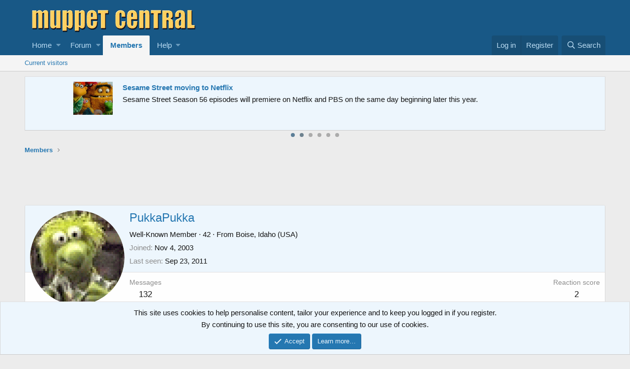

--- FILE ---
content_type: text/html; charset=utf-8
request_url: https://muppetcentral.com/forum/members/pukkapukka.2397/
body_size: 11425
content:
<!DOCTYPE html>
<html id="XF" lang="en-US" dir="LTR"
	data-app="public"
	data-template="member_view"
	data-container-key=""
	data-content-key=""
	data-logged-in="false"
	data-cookie-prefix="mc_"
	data-csrf="1762698774,b7a09d96223f293a936fe5bf0f635f70"
	class="has-no-js template-member_view"
	>
<head>
	<meta charset="utf-8" />
	<meta http-equiv="X-UA-Compatible" content="IE=Edge" />
	<meta name="viewport" content="width=device-width, initial-scale=1, viewport-fit=cover">

	
	
	

	<title>PukkaPukka | Muppet Central Forum</title>

	
		<meta property="og:url" content="https://muppetcentral.com/forum/members/pukkapukka.2397/" />
	
		<link rel="canonical" href="https://muppetcentral.com/forum/members/pukkapukka.2397/" />
	
		
		<meta property="og:image" content="https://muppetcentral.com/forum/data/avatars/o/2/2397.jpg?1306815542" />
		<meta property="twitter:image" content="https://muppetcentral.com/forum/data/avatars/o/2/2397.jpg?1306815542" />
		<meta property="twitter:card" content="summary" />
	
	

	
		
	
	
	<meta property="og:site_name" content="Muppet Central Forum" />


	
	
		
	
	
	<meta property="og:type" content="website" />


	
	
		
	
	
	
		<meta property="og:title" content="PukkaPukka" />
		<meta property="twitter:title" content="PukkaPukka" />
	


	
	
	
	

	
		<meta name="theme-color" content="#185886" />
	

	
	

	
	<link rel="preload" href="/forum/styles/fonts/fa/fa-regular-400.woff2" as="font" type="font/woff2" crossorigin="anonymous" />


	<link rel="preload" href="/forum/styles/fonts/fa/fa-solid-900.woff2" as="font" type="font/woff2" crossorigin="anonymous" />


<link rel="preload" href="/forum/styles/fonts/fa/fa-brands-400.woff2" as="font" type="font/woff2" crossorigin="anonymous" />

	<link rel="stylesheet" href="/forum/css.php?css=public%3Anormalize.css%2Cpublic%3Acore.less%2Cpublic%3Aapp.less&amp;s=2&amp;l=1&amp;d=1735909018&amp;k=dd12f3147fb95cc524bcf121a4cadf9bb910e4c4" />

	<link rel="stylesheet" href="/forum/css.php?css=public%3Alightslider.less%2Cpublic%3Amember.less%2Cpublic%3Anotices.less%2Cpublic%3Aextra.less&amp;s=2&amp;l=1&amp;d=1735909018&amp;k=91be52a7b4ef35bf3a1c9e9d0037d91cc9d7c612" />

	
		<script src="/forum/js/xf/preamble.min.js?_v=ebb2403b"></script>
	


	
		<link rel="icon" type="image/png" href="https://muppetcentral.com/forum/styles/muppetcentral/favicon_32x32.png" sizes="32x32" />
	
	
		<link rel="apple-touch-icon" href="https://muppetcentral.com/forum/styles/muppetcentral/logo.og.png" />
	
	
	<script async src="https://www.googletagmanager.com/gtag/js?id=UA-8744360-1"></script>
	<script>
		window.dataLayer = window.dataLayer || [];
		function gtag(){dataLayer.push(arguments);}
		gtag('js', new Date());
		gtag('config', 'UA-8744360-1', {
			// 
			
			
		});
	</script>

</head>
<body data-template="member_view">

<div class="p-pageWrapper" id="top">



<header class="p-header" id="header">
	<div class="p-header-inner">
		<div class="p-header-content">

			<div class="p-header-logo p-header-logo--image">
				<a href="https://muppetcentral.com">
					<img src="/forum/styles/muppetcentral/logo.large.png"
						alt="Muppet Central Forum"
						 />
				</a>
			</div>

			
		</div>
	</div>
	
	<!-- MC Begin Header -->
<!-- ebay 05-2019 -->
<script async src="https://epnt.ebay.com/static/epn-smart-tools.js"></script>
<!-- End -->
<!-- MC End Header -->

<!-- Facebook 05-2019 -->
<div id="fb-root"></div>
<script async defer crossorigin="anonymous" src="https://connect.facebook.net/en_US/sdk.js#xfbml=1&version=v3.3&appId=122191921196144&autoLogAppEvents=1"></script>
<!-- End -->
	
</header>





	<div class="p-navSticky p-navSticky--primary" data-xf-init="sticky-header">
		
	<nav class="p-nav">
		<div class="p-nav-inner">
			<a class="p-nav-menuTrigger" data-xf-click="off-canvas" data-menu=".js-headerOffCanvasMenu" role="button" tabindex="0">
				<i aria-hidden="true"></i>
				<span class="p-nav-menuText">Menu</span>
			</a>

		<div class="p-nav-smallLogo">
			<a class="sc_logoSmall" href="https://muppetcentral.com">
				<img src="/forum/styles/muppetcentral/logo.small.png"
					alt="Muppet Central Forum"
				/>
			</a>
		</div>

			<div class="p-nav-scroller hScroller" data-xf-init="h-scroller" data-auto-scroll=".p-navEl.is-selected">
				<div class="hScroller-scroll">
					<ul class="p-nav-list js-offCanvasNavSource">
					
						<li>
							
	<div class="p-navEl " data-has-children="true">
		

			
	
	<a href="https://muppetcentral.com"
		class="p-navEl-link p-navEl-link--splitMenu "
		
		
		data-nav-id="home">Home</a>


			<a data-xf-key="1"
				data-xf-click="menu"
				data-menu-pos-ref="< .p-navEl"
				class="p-navEl-splitTrigger"
				role="button"
				tabindex="0"
				aria-label="Toggle expanded"
				aria-expanded="false"
				aria-haspopup="true"></a>

		
		
			<div class="menu menu--structural" data-menu="menu" aria-hidden="true">
				<div class="menu-content">
					
						
	
	
	<a href="https://muppetcentral.com/news/"
		class="menu-linkRow u-indentDepth0 js-offCanvasCopy "
		
		
		data-nav-id="mcsite1">News</a>

	

					
						
	
	
	<a href="https://muppetcentral.com/collectibles/"
		class="menu-linkRow u-indentDepth0 js-offCanvasCopy "
		
		
		data-nav-id="mcsite2">Collectibles</a>

	

					
						
	
	
	<a href="https://muppetcentral.com/articles/"
		class="menu-linkRow u-indentDepth0 js-offCanvasCopy "
		
		
		data-nav-id="mcsite3">Articles</a>

	

					
						
	
	
	<a href="https://muppetcentral.com/guides/"
		class="menu-linkRow u-indentDepth0 js-offCanvasCopy "
		
		
		data-nav-id="mcsite4">Guides</a>

	

					
						
	
	
	<a href="https://muppetcentral.com/radio/"
		class="menu-linkRow u-indentDepth0 js-offCanvasCopy "
		
		
		data-nav-id="mcsite5">Radio</a>

	

					
						
	
	
	<a href="https://muppetcentral.com/cards/"
		class="menu-linkRow u-indentDepth0 js-offCanvasCopy "
		
		
		data-nav-id="mcsite6">Cards</a>

	

					
						
	
	
	<a href="https://muppetcentral.com/help/"
		class="menu-linkRow u-indentDepth0 js-offCanvasCopy "
		
		
		data-nav-id="mcsite7">Help</a>

	

					
				</div>
			</div>
		
	</div>

						</li>
					
						<li>
							
	<div class="p-navEl " data-has-children="true">
		

			
	
	<a href="/forum/"
		class="p-navEl-link p-navEl-link--splitMenu "
		
		
		data-nav-id="forums">Forum</a>


			<a data-xf-key="2"
				data-xf-click="menu"
				data-menu-pos-ref="< .p-navEl"
				class="p-navEl-splitTrigger"
				role="button"
				tabindex="0"
				aria-label="Toggle expanded"
				aria-expanded="false"
				aria-haspopup="true"></a>

		
		
			<div class="menu menu--structural" data-menu="menu" aria-hidden="true">
				<div class="menu-content">
					
						
	
	
	<a href="/forum/whats-new/posts/"
		class="menu-linkRow u-indentDepth0 js-offCanvasCopy "
		
		
		data-nav-id="newPosts">New posts</a>

	

					
						
	
	
	<a href="/forum/search/?type=post"
		class="menu-linkRow u-indentDepth0 js-offCanvasCopy "
		
		
		data-nav-id="searchForums">Search forum</a>

	

					
				</div>
			</div>
		
	</div>

						</li>
					
						<li>
							
	<div class="p-navEl is-selected" data-has-children="true">
		

			
	
	<a href="/forum/members/"
		class="p-navEl-link p-navEl-link--splitMenu "
		
		
		data-nav-id="members">Members</a>


			<a data-xf-key="3"
				data-xf-click="menu"
				data-menu-pos-ref="< .p-navEl"
				class="p-navEl-splitTrigger"
				role="button"
				tabindex="0"
				aria-label="Toggle expanded"
				aria-expanded="false"
				aria-haspopup="true"></a>

		
		
			<div class="menu menu--structural" data-menu="menu" aria-hidden="true">
				<div class="menu-content">
					
						
	
	
	<a href="/forum/online/"
		class="menu-linkRow u-indentDepth0 js-offCanvasCopy "
		
		
		data-nav-id="currentVisitors">Current visitors</a>

	

					
				</div>
			</div>
		
	</div>

						</li>
					
						<li>
							
	<div class="p-navEl " data-has-children="true">
		

			
	
	<a href="https://muppetcentral.com/forum/help/"
		class="p-navEl-link p-navEl-link--splitMenu "
		
		
		data-nav-id="mchelp">Help</a>


			<a data-xf-key="4"
				data-xf-click="menu"
				data-menu-pos-ref="< .p-navEl"
				class="p-navEl-splitTrigger"
				role="button"
				tabindex="0"
				aria-label="Toggle expanded"
				aria-expanded="false"
				aria-haspopup="true"></a>

		
		
			<div class="menu menu--structural" data-menu="menu" aria-hidden="true">
				<div class="menu-content">
					
						
	
	
	<a href="https://muppetcentral.com/forum/help/"
		class="menu-linkRow u-indentDepth0 js-offCanvasCopy "
		
		
		data-nav-id="mchelp1">Smilies</a>

	

					
						
	
	
	<a href="https://muppetcentral.com/forum/help/bb-codes/"
		class="menu-linkRow u-indentDepth0 js-offCanvasCopy "
		
		
		data-nav-id="mchelp2">BB codes</a>

	

					
						
	
	
	<a href="https://muppetcentral.com/forum/help/cookies/"
		class="menu-linkRow u-indentDepth0 js-offCanvasCopy "
		
		
		data-nav-id="mchelp3">Cookie usage</a>

	

					
						
	
	
	<a href="https://muppetcentral.com/forum/help/terms/"
		class="menu-linkRow u-indentDepth0 js-offCanvasCopy "
		
		
		data-nav-id="mchelp4">Terms and rules</a>

	

					
						
	
	
	<a href="https://muppetcentral.com/forum/help/privacy-policy/"
		class="menu-linkRow u-indentDepth0 js-offCanvasCopy "
		
		
		data-nav-id="mchelp5">Privacy policy</a>

	

					
				</div>
			</div>
		
	</div>

						</li>
					
					</ul>
				</div>
			</div>

			<div class="p-nav-opposite">
				<div class="p-navgroup p-account p-navgroup--guest">
					
						<a href="/forum/login/" class="p-navgroup-link p-navgroup-link--textual p-navgroup-link--logIn"
							data-xf-click="overlay" data-follow-redirects="on">
							<span class="p-navgroup-linkText">Log in</span>
						</a>
						
							<a href="/forum/login/register" class="p-navgroup-link p-navgroup-link--textual p-navgroup-link--register"
								data-xf-click="overlay" data-follow-redirects="on">
								<span class="p-navgroup-linkText">Register</span>
							</a>
						
					
				</div>

				<div class="p-navgroup p-discovery">
					<a href="/forum/whats-new/"
						class="p-navgroup-link p-navgroup-link--iconic p-navgroup-link--whatsnew"
						aria-label="What&#039;s new"
						title="What&#039;s new">
						<i aria-hidden="true"></i>
						<span class="p-navgroup-linkText">What's new</span>
					</a>

					
						<a href="/forum/search/"
							class="p-navgroup-link p-navgroup-link--iconic p-navgroup-link--search"
							data-xf-click="menu"
							data-xf-key="/"
							aria-label="Search"
							aria-expanded="false"
							aria-haspopup="true"
							title="Search">
							<i aria-hidden="true"></i>
							<span class="p-navgroup-linkText">Search</span>
						</a>
						<div class="menu menu--structural menu--wide" data-menu="menu" aria-hidden="true">
							<form action="/forum/search/search" method="post"
								class="menu-content"
								data-xf-init="quick-search">

								<h3 class="menu-header">Search</h3>
								
								<div class="menu-row">
									
										<input type="text" class="input" name="keywords" placeholder="Search…" aria-label="Search" data-menu-autofocus="true" />
									
								</div>

								
								<div class="menu-row">
									<label class="iconic"><input type="checkbox"  name="c[title_only]" value="1" /><i aria-hidden="true"></i><span class="iconic-label">Search titles only</span></label>

								</div>
								
								<div class="menu-row">
									<div class="inputGroup">
										<span class="inputGroup-text" id="ctrl_search_menu_by_member">By:</span>
										<input type="text" class="input" name="c[users]" data-xf-init="auto-complete" placeholder="Member" aria-labelledby="ctrl_search_menu_by_member" />
									</div>
								</div>
								<div class="menu-footer">
									<span class="menu-footer-controls">
										<button type="submit" class="button--primary button button--icon button--icon--search"><span class="button-text">Search</span></button>
										<a href="/forum/search/" class="button"><span class="button-text">Advanced search…</span></a>
									</span>
								</div>

								<input type="hidden" name="_xfToken" value="1762698774,b7a09d96223f293a936fe5bf0f635f70" />
							</form>
						</div>
					
				</div>
			</div>
		</div>
	</nav>

	</div>
	
	
		<div class="p-sectionLinks">
			<div class="p-sectionLinks-inner hScroller" data-xf-init="h-scroller">
				<div class="hScroller-scroll">
					<ul class="p-sectionLinks-list">
					
						<li>
							
	<div class="p-navEl " >
		

			
	
	<a href="/forum/online/"
		class="p-navEl-link "
		
		data-xf-key="alt+1"
		data-nav-id="currentVisitors">Current visitors</a>


			

		
		
	</div>

						</li>
					
					</ul>
				</div>
			</div>
		</div>
	



<div class="offCanvasMenu offCanvasMenu--nav js-headerOffCanvasMenu" data-menu="menu" aria-hidden="true" data-ocm-builder="navigation">
	<div class="offCanvasMenu-backdrop" data-menu-close="true"></div>
	<div class="offCanvasMenu-content">
		<div class="offCanvasMenu-header">
			Menu
			<a class="offCanvasMenu-closer" data-menu-close="true" role="button" tabindex="0" aria-label="Close"></a>
		</div>
		
			<div class="p-offCanvasRegisterLink">
				<div class="offCanvasMenu-linkHolder">
					<a href="/forum/login/" class="offCanvasMenu-link" data-xf-click="overlay" data-menu-close="true">
						Log in
					</a>
				</div>
				<hr class="offCanvasMenu-separator" />
				
					<div class="offCanvasMenu-linkHolder">
						<a href="/forum/login/register" class="offCanvasMenu-link" data-xf-click="overlay" data-menu-close="true">
							Register
						</a>
					</div>
					<hr class="offCanvasMenu-separator" />
				
			</div>
		
		<div class="js-offCanvasNavTarget"></div>
	</div>
</div>

<div class="p-body">
	<div class="p-body-inner">
		<!--XF:EXTRA_OUTPUT-->

		

		
			
	
		
		
		
			
			
		

		<ul class="notices notices--scrolling notices--isMulti js-notices"
			data-xf-init="notices"
			data-type="scrolling"
			data-scroll-interval="6">

			
				
	<li class="notice js-notice notice--primary"
		data-notice-id="1"
		data-delay-duration="0"
		data-display-duration="0"
		data-auto-dismiss=""
		data-visibility="">

		
		<div class="notice-content">
			
			<div>
  <strong>
      <a href="https://muppetcentral.com/forum/register/">
      <img style="float: right; padding: 0px 0px 0px 10px;" src="https://muppetcentral.com/_list/pics/muppets_movie_full_trailer_2.jpg" width="90" height="75"/>Welcome to the Muppet Central Forum!</a>
    </strong><br>
      You are viewing our forum as a guest. <a href="http://www.muppetcentral.com/forum/register/">Join
      our free community</a> to post topics and start private conversations. <a href="http://www.muppetcentral.com/help/feedback/index.shtml">Please contact us</a> if
      you need help.
</div>
		</div>
	</li>

			
				
	<li class="notice js-notice notice--primary"
		data-notice-id="25"
		data-delay-duration="0"
		data-display-duration="0"
		data-auto-dismiss=""
		data-visibility="">

		
		<div class="notice-content">
			
			<div>
  <strong>
      <a href="https://muppetcentral.com/forum/threads/sesame-street-season-56-and-future-seasons-to-debut-on-netflix-and-pbs-90-hours-of-previous-seasons-coming-exclusively-to-netflix.67129/">
      <img style="float: right; padding: 0px 0px 12px 12px;" src="https://muppetcentral.com/_list/pics/cookie_monster.gif" width="80" height="80"/>Sesame Street moving to Netflix</a>
    </strong><br>
	Sesame Street Season 56 episodes will premiere on Netflix and PBS on the same day beginning later this year.
</div>
		</div>
	</li>

			
				
	<li class="notice js-notice notice--primary"
		data-notice-id="28"
		data-delay-duration="0"
		data-display-duration="0"
		data-auto-dismiss=""
		data-visibility="">

		
		<div class="notice-content">
			
			<div>
  <strong>
      <a href="https://muppetcentral.com/forum/threads/your-thoughts-jim-henson-idea-man-on-disney.66813/">
      <img style="float: right; padding: 0px 0px 12px 12px;" src="https://muppetcentral.com/_list/pics/henson_jim_kermit.jpg" width="125" height="90"/>Jim Henson Idea Man</a>
    </strong><br>
Remember the life. Honor the legacy. Inspire your soul. The new Jim Henson documentary "Idea Man" is now streaming exclusively on Disney+.
</div>
		</div>
	</li>

			
				
	<li class="notice js-notice notice--primary"
		data-notice-id="13"
		data-delay-duration="0"
		data-display-duration="0"
		data-auto-dismiss=""
		data-visibility="">

		
		<div class="notice-content">
			
			<div>
  <strong>
      <a href="https://muppetcentral.com/forum/forums/fraggle-rock-back-to-the-rock-season-2/">
      <img style="float: right; padding: 0px 0px 12px 12px;" src="https://muppetcentral.com/_images/fraggles/gobo_guitar.jpg" width="80" height="80"/>Back to the Rock Season 2</a>
    </strong><br>
	Fraggle Rock Back to the Rock Season 2 has premiered on AppleTV+. Watch the anticipated new season and let us know your thoughts.
</div>
		</div>
	</li>

			
				
	<li class="notice js-notice notice--primary"
		data-notice-id="17"
		data-delay-duration="0"
		data-display-duration="0"
		data-auto-dismiss=""
		data-visibility="">

		
		<div class="notice-content">
			
			<div>
  <strong>
      <a href="https://muppetcentral.com/forum/threads/bear-in-the-big-blue-house-on-disney.66324/">
      <img style="float: right; padding: 0px 0px 12px 12px;" src="https://muppetcentral.com/_list/pics/bear.gif" width="80" height="80"/>Bear arrives on Disney+</a>
    </strong><br>The beloved series has been off the air for the past 15 years. Now all four seasons are finally available for a whole new generation.
</div>
		</div>
	</li>

			
				
	<li class="notice js-notice notice--primary"
		data-notice-id="4"
		data-delay-duration="0"
		data-display-duration="0"
		data-auto-dismiss=""
		data-visibility="">

		
		<div class="notice-content">
			
			<div>
  <strong>
      <a href="https://muppetcentral.com/forum/threads/your-thoughts-sam-and-friends-the-story-of-jim-hensons-first-television-show.66308/">
      <img style="float: right; padding: 0px 0px 12px 12px;" src="https://muppetcentral.com/_list/pics/henson_jim_early.jpg" width="82" height="100"/>Sam and Friends Book</a>
    </strong><br>Read our review of the long-awaited book, "Sam and Friends - The Story of Jim Henson's First Television Show" by Muppet Historian Craig Shemin.
</div>
		</div>
	</li>

			
		</ul>
	

		

		
		
	
		<ul class="p-breadcrumbs "
			itemscope itemtype="https://schema.org/BreadcrumbList">
		
			

			
			

			
				
				
	<li itemprop="itemListElement" itemscope itemtype="https://schema.org/ListItem">
		<a href="/forum/members/" itemprop="item">
			<span itemprop="name">Members</span>
		</a>
		<meta itemprop="position" content="1" />
	</li>

			
			

		
		</ul>
	

		

		
	<noscript><div class="blockMessage blockMessage--important blockMessage--iconic u-noJsOnly">JavaScript is disabled. For a better experience, please enable JavaScript in your browser before proceeding.</div></noscript>

		
	<!--[if lt IE 9]><div class="blockMessage blockMessage&#45;&#45;important blockMessage&#45;&#45;iconic">You are using an out of date browser. It  may not display this or other websites correctly.<br />You should upgrade or use an <a href="https://www.google.com/chrome/browser/" target="_blank">alternative browser</a>.</div><![endif]-->


		

		<div class="p-body-main  ">
			

			<div class="p-body-content">
				

	

		
		<div align="center">
		<!-- Forum Header Google Adsense Site Asynchronous 05-2019 -->
		<script async src="//pagead2.googlesyndication.com/pagead/js/adsbygoogle.js"></script>
		<!-- Forum Header -->
		<ins class="adsbygoogle"
		     style="display:inline-block;width:728px;height:90px"
		     data-ad-client="ca-pub-5748928320176124"
		     data-ad-slot="2772974059"></ins>
		<script>
		(adsbygoogle = window.adsbygoogle || []).push({});
		</script>
		<!-- End -->
		</div>

	


				<div class="p-body-pageContent">




	
	
	
	
	
		
	
	
	


	
	
		
	
	
	


	
	
		
	
	
	


	






<div class="block">
	<div class="block-container">
		<div class="block-body">
			<div class="memberHeader">

				<div class="memberHeader-main">
					<span class="memberHeader-avatar">
						<span class="avatarWrapper">
							<a href="/forum/data/avatars/o/2/2397.jpg?1306815542" class="avatar avatar--l" data-user-id="2397">
			<img src="/forum/data/avatars/l/2/2397.jpg?1306815542"  alt="PukkaPukka" class="avatar-u2397-l" /> 
		</a>
							
						</span>
					</span>
					<div class="memberHeader-content memberHeader-content--info">
						

						<h1 class="memberHeader-name"><span class="username " dir="auto" data-user-id="2397">PukkaPukka</span></h1>

						

						<div class="memberHeader-blurb" dir="auto" ><span class="userTitle" dir="auto">Well-Known Member</span> <span role="presentation" aria-hidden="true">&middot;</span> 42 <span role="presentation" aria-hidden="true">&middot;</span> From <a href="/forum/misc/location-info?location=Boise%2C+Idaho+%28USA%29" class="u-concealed" target="_blank" rel="nofollow noreferrer">Boise, Idaho (USA)</a></div>

						<div class="memberHeader-blurb">
							<dl class="pairs pairs--inline">
								<dt>Joined</dt>
								<dd><time  class="u-dt" dir="auto" datetime="2003-11-04T23:18:17-0600" data-time="1068009497" data-date-string="Nov 4, 2003" data-time-string="11:18 PM" title="Nov 4, 2003 at 11:18 PM">Nov 4, 2003</time></dd>
							</dl>
						</div>

						
							<div class="memberHeader-blurb">
								<dl class="pairs pairs--inline">
									<dt>Last seen</dt>
									<dd dir="auto">
										<time  class="u-dt" dir="auto" datetime="2011-09-23T08:39:46-0500" data-time="1316785186" data-date-string="Sep 23, 2011" data-time-string="8:39 AM" title="Sep 23, 2011 at 8:39 AM">Sep 23, 2011</time>
									</dd>
								</dl>
							</div>
						
					</div>
				</div>

				<div class="memberHeader-content">
					<div class="memberHeader-stats">
						<div class="pairJustifier">
							
	
	
	<dl class="pairs pairs--rows pairs--rows--centered fauxBlockLink">
		<dt>Messages</dt>
		<dd>
			<a href="/forum/search/member?user_id=2397" class="fauxBlockLink-linkRow u-concealed">
				132
			</a>
		</dd>
	</dl>
	
	
	<dl class="pairs pairs--rows pairs--rows--centered">
		<dt title="Reaction score">Reaction score</dt>
		<dd>
			2
		</dd>
	</dl>
	
	
	
	

						</div>
					</div>

					
						<hr class="memberHeader-separator" />

						<div class="memberHeader-buttons">
							
								
	
	

	

	
		<div class="buttonGroup">
		
			
			
			
				<div class="buttonGroup-buttonWrapper">
					<button type="button" class="button--link menuTrigger button" data-xf-click="menu" aria-expanded="false" aria-haspopup="true"><span class="button-text">Find</span></button>
					<div class="menu" data-menu="menu" aria-hidden="true">
						<div class="menu-content">
							<h4 class="menu-header">Find content</h4>
							
							<a href="/forum/search/member?user_id=2397" rel="nofollow" class="menu-linkRow">Find all content by PukkaPukka</a>
							<a href="/forum/search/member?user_id=2397&amp;content=thread" rel="nofollow" class="menu-linkRow">Find all threads by PukkaPukka</a>
							
						</div>
					</div>
				</div>
			
			
		
		</div>
		
	
	

							
						</div>
					
				</div>

			</div>
		</div>
		<h2 class="block-tabHeader block-tabHeader--memberTabs tabs hScroller"
			data-xf-init="tabs h-scroller"
			data-panes=".js-memberTabPanes"
			data-state="replace"
			role="tablist">
			<span class="hScroller-scroll">
				
				

				
					<a href="/forum/members/pukkapukka.2397/latest-activity"
						rel="nofollow"
						class="tabs-tab"
						id="latest-activity"
						role="tab">Latest activity</a>
				

				<a href="/forum/members/pukkapukka.2397/recent-content"
					rel="nofollow"
					class="tabs-tab"
					id="recent-content"
					role="tab">Postings</a>

				



				<a href="/forum/members/pukkapukka.2397/about"
					class="tabs-tab"
					id="about"
					role="tab">About</a>

				
				

			</span>
		</h2>
	</div>
</div>



<ul class="tabPanes js-memberTabPanes">
	
	

	
		<li data-href="/forum/members/pukkapukka.2397/latest-activity" role="tabpanel" aria-labelledby="latest-activity">
			<div class="blockMessage">Loading…</div>
		</li>
	

	<li data-href="/forum/members/pukkapukka.2397/recent-content" role="tabpanel" aria-labelledby="recent-content">
		<div class="blockMessage">Loading…</div>
	</li>

	



	<li data-href="/forum/members/pukkapukka.2397/about" role="tabpanel" aria-labelledby="about">
		<div class="blockMessage">Loading…</div>
	</li>

	
	

</ul>



<div align="center">
	
<!-- eBay Guest Muppet Rare 05-2019 -->
<div style="width:720; height:90;">
    <ins class="epn-placement" data-config-id="5ceb35a1c65d600a1b8b5d17"></ins>
</div>
<!-- End -->		
	
</div></div>
				
			</div>

			
		</div>

		
		
	
		<ul class="p-breadcrumbs p-breadcrumbs--bottom"
			itemscope itemtype="https://schema.org/BreadcrumbList">
		
			

			
			

			
				
				
	<li itemprop="itemListElement" itemscope itemtype="https://schema.org/ListItem">
		<a href="/forum/members/" itemprop="item">
			<span itemprop="name">Members</span>
		</a>
		<meta itemprop="position" content="1" />
	</li>

			
			

		
		</ul>
	

		
	</div>
</div>

<footer class="p-footer" id="footer">
	<div class="p-footer-inner">

		<div class="p-footer-row">
			
			<div class="p-footer-row-opposite">
				<ul class="p-footer-linkList">
					
						
							<li><a href="https://muppetcentral.com/help/feedback/index.shtml" data-xf-click="">Contact us</a></li>
						
					

					
						<li><a href="/forum/help/terms/">Terms and rules</a></li>
					

					
						<li><a href="/forum/help/privacy-policy/">Privacy policy</a></li>
					

					
						<li><a href="/forum/help/">Help</a></li>
					

					
						<li><a href="https://muppetcentral.com">Home</a></li>
					

					<li><a href="/forum/forums/-/index.rss" target="_blank" class="p-footer-rssLink" title="RSS"><span aria-hidden="true"><i class="fa--xf far fa-rss" aria-hidden="true"></i><span class="u-srOnly">RSS</span></span></a></li>
				</ul>
			</div>
		</div>

	<!-- MC Begin Footer -->
<!-- Viglink 05-2019 -->
<script type="text/javascript">
    var vglnk = {key: '7c9b9ccb1eedad0688793a6d6f70b522'};
    (function(d, t) {
        var s = d.createElement(t);
            s.type = 'text/javascript';
            s.async = true;
            s.src = '//cdn.viglink.com/api/vglnk.js';
        var r = d.getElementsByTagName(t)[0];
            r.parentNode.insertBefore(s, r);
    }(document, 'script'));
</script><br>
<!-- End -->

<p></p>

<!-- Facebook-Twitter -->
<table border="0" align="center" cellpadding="4">
	<tr>
		<td><a href="http://www.facebook.com/muppetcentral" target="_blank"><img src="https://muppetcentral.com/_images/site/facebook.jpg" width="115" height="35" border="0" /></a></td>
		<td><a href="http://www.twitter.com/muppetcentral" target="_blank"><img src="https://muppetcentral.com/_images/site/twitter.jpg" alt="" width="114" height="35" border="0" /></a></td>
	</tr>
</table>      
<!-- End -->

<p></p>

<div align="center">
	

<!-- Forum Footer Google Adsense Site Asynchronous 05-2019 -->
<script async src="//pagead2.googlesyndication.com/pagead/js/adsbygoogle.js"></script>
<!-- Forum Footer -->
<ins class="adsbygoogle"
     style="display:inline-block;width:728px;height:90px"
     data-ad-client="ca-pub-5748928320176124"
     data-ad-slot="4218847771"></ins>
<script>
(adsbygoogle = window.adsbygoogle || []).push({});
</script>
<!-- End -->


	
</div>

<table border="0" cellspacing="0" cellpadding="0" align="center">
  <tr> 
    <td style="text-align: center" valign="middle" align="center">
      <p align="center">
      <div align="center">
        <div align="center"><img src="https://muppetcentral.com/_images/site/separator.gif" width="300" height="10">
        </div>
      </div>
      <p align="center"><font color="#FFFF99"><a href="https://muppetcentral.com/"><b>home</b></a><b> 
        <font color="#FFFFFF">|</font> </b></font><b><a href="https://muppetcentral.com/news/">news</a><font color="#FFFF99"> 
        <font color="#FFFFFF">|</font> <a href="https://muppetcentral.com/collectibles/">collectibles</a> 
        <font color="#FFFFFF">|</font> <a href="https://muppetcentral.com/articles/">articles 
        </a></font><b><font color="#FFFF99"> 
        <font color="#FFFFFF">|</font> </font></b></font><font color="#FFFF99"><a href="https://muppetcentral.com/forum/">forum</a><font color="#FFFFFF"> 
        | </font><a href="https://muppetcentral.com/guides/">guides</a><font color="#FFFFFF"> 
        | </font><a href="https://muppetcentral.com/radio/">radio</a></font><b><font color="#FFFFFF"> 
        | </font></b></font><font color="#FFFF99"><a href="https://muppetcentral.com/cards/">cards</a><font color="#FFFFFF"> 
        | </font></font><a href="https://muppetcentral.com/help/">help</a></b></font> 
      <p align="center"><font color="#FFFFFF"> 
        Fan site Muppet Central created by Phillip Chapman. Updates by <a href="https://muppetcentral.com/help/staff/index.shtml">Muppet 
        Central Staff</a>. All Muppets, Bear characters are copyright 
        of <a href="http://www.muppets.com" target="_blank">The Muppets Studio</a>. Sesame Street characters are copyright of <a href="http://www.sesameworkshop.org" target="_blank">Sesame 
        Workshop</a>. Fraggle Rock, Creature Shop and similar likenesses are copyright 
        of The Jim Henson Company. Muppet Central is hosted by <a href="http://www.kqzyfj.com/click-1108703-12752420" target="_blank">KnownHost</a>.</font></p>

        <p align="center"><font color="#FFFFFF">
		<b>Muppet Central exists to unite fans of the Muppets around the world. Site debuted on January 28, 1998. <a href="https://xenforo.com" class="u-concealed" dir="ltr" target="_blank">Forum software by XenForo<sup>&reg;</sup> <span class="copyright">&copy; 2010-2019 XenForo Ltd.</span></a></b></font></p>

    </td>
    <td style="text-align: center" valign="middle" align="center" width="10">&nbsp;</td>
  </tr>
</table>
<!-- MC End Footer -->		
		
		
	</div>
</footer>

</div> <!-- closing p-pageWrapper -->

<div class="u-bottomFixer js-bottomFixTarget">
	
	
		
	
		
		
		

		<ul class="notices notices--bottom_fixer  js-notices"
			data-xf-init="notices"
			data-type="bottom_fixer"
			data-scroll-interval="6">

			
				
	<li class="notice js-notice notice--primary notice--cookie"
		data-notice-id="-1"
		data-delay-duration="0"
		data-display-duration="0"
		data-auto-dismiss="0"
		data-visibility="">

		
		<div class="notice-content">
			
			<div class="u-alignCenter">
	This site uses cookies to help personalise content, tailor your experience and to keep you logged in if you register.<br />
By continuing to use this site, you are consenting to our use of cookies.
</div>

<div class="u-inputSpacer u-alignCenter">
	<a href="/forum/account/dismiss-notice" class="js-noticeDismiss button--notice button button--icon button--icon--confirm" data-xf-init="tooltip" title="Dismiss notice"><span class="button-text">Accept</span></a>
	<a href="/forum/help/cookies" class="button--notice button"><span class="button-text">Learn more…</span></a>
</div>
		</div>
	</li>

			
		</ul>
	

	
</div>


	<div class="u-scrollButtons js-scrollButtons" data-trigger-type="up">
		<a href="#top" class="button--scroll button" data-xf-click="scroll-to"><span class="button-text"><i class="fa--xf far fa-arrow-up" aria-hidden="true"></i><span class="u-srOnly">Top</span></span></a>
		
	</div>



	<script src="/forum/js/vendor/jquery/jquery-3.3.1.min.js?_v=ebb2403b"></script>
	<script src="/forum/js/vendor/vendor-compiled.js?_v=ebb2403b"></script>
	<script src="/forum/js/xf/core-compiled.js?_v=ebb2403b"></script>
	<script src="/forum/js/xf/notice.min.js?_v=ebb2403b"></script>
<script src="/forum/js/xf/carousel-compiled.js?_v=ebb2403b"></script>

	<script>
		jQuery.extend(true, XF.config, {
			// 
			userId: 0,
			enablePush: true,
			pushAppServerKey: 'BL0h3D9Jm1spbZw/87uWCl8SjPjyRw5LctgONkYZX3wr2QDqxgxzEOAIZzUrZGmOu0GAKVGgPWfuRzflpWrPloY=',
			url: {
				fullBase: 'https://muppetcentral.com/forum/',
				basePath: '/forum/',
				css: '/forum/css.php?css=__SENTINEL__&s=2&l=1&d=1735909018',
				keepAlive: '/forum/login/keep-alive'
			},
			cookie: {
				path: '/',
				domain: '',
				prefix: 'mc_',
				secure: true
			},
			csrf: '1762698774,b7a09d96223f293a936fe5bf0f635f70',
			js: {"\/forum\/js\/xf\/notice.min.js?_v=ebb2403b":true,"\/forum\/js\/xf\/carousel-compiled.js?_v=ebb2403b":true},
			css: {"public:lightslider.less":true,"public:member.less":true,"public:notices.less":true,"public:extra.less":true},
			time: {
				now: 1762698774,
				today: 1762668000,
				todayDow: 0
			},
			borderSizeFeature: '3px',
			fontAwesomeWeight: 'r',
			enableRtnProtect: true,
			enableFormSubmitSticky: true,
			uploadMaxFilesize: 67108864,
			allowedVideoExtensions: ["m4v","mov","mp4","mp4v","mpeg","mpg","ogv","webm"],
			shortcodeToEmoji: true,
			visitorCounts: {
				conversations_unread: '0',
				alerts_unread: '0',
				total_unread: '0',
				title_count: true,
				icon_indicator: true
			},
			jsState: {},
			publicMetadataLogoUrl: 'https://muppetcentral.com/forum/styles/muppetcentral/logo.og.png',
			publicPushBadgeUrl: 'https://muppetcentral.com/forum/styles/default/xenforo/bell.png'
		});

		jQuery.extend(XF.phrases, {
			// 
			date_x_at_time_y: "{date} at {time}",
			day_x_at_time_y:  "{day} at {time}",
			yesterday_at_x:   "Yesterday at {time}",
			x_minutes_ago:    "{minutes} minutes ago",
			one_minute_ago:   "1 minute ago",
			a_moment_ago:     "A moment ago",
			today_at_x:       "Today at {time}",
			in_a_moment:      "In a moment",
			in_a_minute:      "In a minute",
			in_x_minutes:     "In {minutes} minutes",
			later_today_at_x: "Later today at {time}",
			tomorrow_at_x:    "Tomorrow at {time}",

			day0: "Sunday",
			day1: "Monday",
			day2: "Tuesday",
			day3: "Wednesday",
			day4: "Thursday",
			day5: "Friday",
			day6: "Saturday",

			dayShort0: "Sun",
			dayShort1: "Mon",
			dayShort2: "Tue",
			dayShort3: "Wed",
			dayShort4: "Thu",
			dayShort5: "Fri",
			dayShort6: "Sat",

			month0: "January",
			month1: "February",
			month2: "March",
			month3: "April",
			month4: "May",
			month5: "June",
			month6: "July",
			month7: "August",
			month8: "September",
			month9: "October",
			month10: "November",
			month11: "December",

			active_user_changed_reload_page: "The active user has changed. Reload the page for the latest version.",
			server_did_not_respond_in_time_try_again: "The server did not respond in time. Please try again.",
			oops_we_ran_into_some_problems: "Oops! We ran into some problems.",
			oops_we_ran_into_some_problems_more_details_console: "Oops! We ran into some problems. Please try again later. More error details may be in the browser console.",
			file_too_large_to_upload: "The file is too large to be uploaded.",
			uploaded_file_is_too_large_for_server_to_process: "The uploaded file is too large for the server to process.",
			files_being_uploaded_are_you_sure: "Files are still being uploaded. Are you sure you want to submit this form?",
			attach: "Attach files",
			rich_text_box: "Rich text box",
			close: "Close",
			link_copied_to_clipboard: "Link copied to clipboard.",
			text_copied_to_clipboard: "Text copied to clipboard.",
			loading: "Loading…",

			processing: "Processing",
			'processing...': "Processing…",

			showing_x_of_y_items: "Showing {count} of {total} items",
			showing_all_items: "Showing all items",
			no_items_to_display: "No items to display",

			push_enable_notification_title: "Push notifications enabled successfully at Muppet Central Forum",
			push_enable_notification_body: "Thank you for enabling push notifications!"
		,
			"svStandardLib_time.day": "{count} day",
			"svStandardLib_time.days": "{count} days",
			"svStandardLib_time.hour": "{count} hour",
			"svStandardLib_time.hours": "{count} hours",
			"svStandardLib_time.minute": "{count} minutes",
			"svStandardLib_time.minutes": "{count} minutes",
			"svStandardLib_time.month": "{count} month",
			"svStandardLib_time.months": "{count} months",
			"svStandardLib_time.second": "{count} second",
			"svStandardLib_time.seconds": "{count} seconds",
			"svStandardLib_time.week": "time.week",
			"svStandardLib_time.weeks": "{count} weeks",
			"svStandardLib_time.year": "{count} year",
			"svStandardLib_time.years": "{count} years"

		});
	</script>

	<form style="display:none" hidden="hidden">
		<input type="text" name="_xfClientLoadTime" value="" id="_xfClientLoadTime" title="_xfClientLoadTime" tabindex="-1" />
	</form>

	



	<script type="text/template" id="xfReactTooltipTemplate">
		<div class="tooltip-content-inner">
			<div class="reactTooltip">
				
					<a href="#" class="reaction reaction--1" data-reaction-id="1"><i aria-hidden="true"></i><img src="[data-uri]" class="reaction-sprite js-reaction" alt="Like" title="Like" data-xf-init="tooltip" /></a>
				
					<a href="#" class="reaction reaction--2" data-reaction-id="2"><i aria-hidden="true"></i><img src="[data-uri]" class="reaction-sprite js-reaction" alt="Love" title="Love" data-xf-init="tooltip" /></a>
				
					<a href="#" class="reaction reaction--3" data-reaction-id="3"><i aria-hidden="true"></i><img src="[data-uri]" class="reaction-sprite js-reaction" alt="Haha" title="Haha" data-xf-init="tooltip" /></a>
				
					<a href="#" class="reaction reaction--4" data-reaction-id="4"><i aria-hidden="true"></i><img src="[data-uri]" class="reaction-sprite js-reaction" alt="Wow" title="Wow" data-xf-init="tooltip" /></a>
				
					<a href="#" class="reaction reaction--5" data-reaction-id="5"><i aria-hidden="true"></i><img src="[data-uri]" class="reaction-sprite js-reaction" alt="Sad" title="Sad" data-xf-init="tooltip" /></a>
				
					<a href="#" class="reaction reaction--6" data-reaction-id="6"><i aria-hidden="true"></i><img src="[data-uri]" class="reaction-sprite js-reaction" alt="Angry" title="Angry" data-xf-init="tooltip" /></a>
				
			</div>
		</div>
	</script>



	<script type="application/ld+json">
	{
		"@context": "https://schema.org",
		"@type": "Person",
		"name": "PukkaPukka",
		"image": "https:\/\/muppetcentral.com\/forum\/data\/avatars\/o\/2\/2397.jpg?1306815542"
	}
	</script>


</body>
</html>











--- FILE ---
content_type: text/html; charset=utf-8
request_url: https://epnt.ebay.com/placement?st=ACTIVE&cpid=5336338389&l=900x220&ft=Open%20Sans%2C%20sans-serif%3B&tc=%231E1D1E&clp=true&mi=10&k=Muppet%20Rare&ctids=0&mkpid=EBAY-US&ur=true&cts=true&sf=false&pid=1762698777039-0-1180592&ad_v=2
body_size: 16051
content:
<!DOCTYPE html><html><head><script>parent.postMessage({"type":0,"data":{"beaconURL":""},"id":"1762698777039-0-1180592"}, '*')</script><script src="https://epnt.ebay.com/static/placement.js"></script><style>
/**
 * Reset styles
 */
html, body, div, span, applet, object, iframe,
h1, h2, h3, h4, h5, h6, p, blockquote, pre,
a, abbr, acronym, address, big, cite, code,
del, dfn, em, img, ins, kbd, q, s, samp,
small, strike, strong, sub, sup, tt, var,
b, u, i, center,
dl, dt, dd, ol, ul, li,
fieldset, form, label, legend,
table, caption, tbody, tfoot, thead, tr, th, td,
article, aside, canvas, details, embed,
figure, figcaption, footer, header, hgroup,
menu, nav, output, ruby, section, summary,
time, mark, audio, video {
 margin: 0;
 padding: 0;
 border: 0;
 font-size: 100%;
 font: inherit;
 vertical-align: baseline;
}
/* HTML5 display-role reset for older browsers */
article, aside, details, figcaption, figure,
footer, header, hgroup, menu, nav, section {
 display: block;
}
body {
 line-height: 1;
}
ol, ul {
 list-style: none;
}
blockquote, q {
 quotes: none;
}
blockquote:before, blockquote:after,
q:before, q:after {
 content: '';
 content: none;
}
table {
 border-collapse: collapse;
 border-spacing: 0;
}

* {
  box-sizing: border-box;
}

@font-face {
  font-display: optional;
  font-family: "Market Sans";
  font-style: normal;
  font-weight: 400;
  src: url(https://ir.ebaystatic.com/cr/v/c1/market-sans/v1.0/MarketSans-Regular-WebS.eot);
  src: url(https://ir.ebaystatic.com/cr/v/c1/market-sans/v1.0/MarketSans-Regular-WebS.eot?#iefix) format('embedded-opentype'), url(https://ir.ebaystatic.com/cr/v/c1/market-sans/v1.0/MarketSans-Regular-WebS.woff2) format('woff2'), url(https://ir.ebaystatic.com/cr/v/c1/market-sans/v1.0/MarketSans-Regular-WebS.woff) format('woff'), url(https://ir.ebaystatic.com/cr/v/c1/market-sans/v1.0/MarketSans-Regular-WebS.ttf) format('truetype'), url(https://ir.ebaystatic.com/cr/v/c1/market-sans/v1.0/MarketSans-Regular-WebS.svg#MarketSans-Regular-WebS) format('svg')
}

@font-face {
  font-display: optional;
  font-family: "Market Sans";
  font-style: normal;
  font-weight: 700;
  src: url(https://ir.ebaystatic.com/cr/v/c1/market-sans/v1.0/MarketSans-SemiBold-WebS.eot);
  src: url(https://ir.ebaystatic.com/cr/v/c1/market-sans/v1.0/MarketSans-SemiBold-WebS.eot?#iefix) format('embedded-opentype'), url(https://ir.ebaystatic.com/cr/v/c1/market-sans/v1.0/MarketSans-SemiBold-WebS.woff2) format('woff2'), url(https://ir.ebaystatic.com/cr/v/c1/market-sans/v1.0/MarketSans-SemiBold-WebS.woff) format('woff'), url(https://ir.ebaystatic.com/cr/v/c1/market-sans/v1.0/MarketSans-SemiBold-WebS.ttf) format('truetype'), url(https://ir.ebaystatic.com/cr/v/c1/market-sans/v1.0/MarketSans-SemiBold-WebS.svg#MarketSans-SemiBold-WebS) format('svg')
}

html,
body {
  width: 100%;
  height: 100%;
  color: #111820;
	font-size: .875rem;
	font-family: "Market Sans", Arial, sans-serif
}

/**
 * Shared CSS between all layouts
 */

.ad-units-main {
  position: relative;
  background: #fff;
  padding-top: 42px;
  padding-left: 18px;
  padding-right: 18px;
}

/**
 *  position: relative is require for perfect-scrollbar
 */
.ad-units {
  position: relative;
}

.ad-units__logo {
  position: absolute;
  top: 10px;
  right: 18px;
}

.ad-units__adtext {
  position: absolute;
  top: 10px;
  left: 18px;
  height: 18px;
  font-size: 12px;
  font-weight: bold;
  line-height: 1.5;
  letter-spacing: normal;
  color: #767676;
}

.ad-unit__img-container {
  background: #fff;
  display: block;
  width: 84px;
  height: 80px;
  align-items: center;
  justify-content: center;
  display: flex;
}

.ad-unit__img {
  max-width: 84px;
  max-height: 80px;
}

.ad-unit__title {
  display: block;
  font-size: 12px;
  font-weight: bold;
  font-style: normal;
  font-stretch: normal;
  line-height: 1.5;
  letter-spacing: normal;
  color: #151e27;
  overflow: hidden;
  text-overflow: ellipsis;
  text-decoration: none;
  -webkit-box-orient: vertical;
  -webkit-line-clamp: 2;
  white-space: normal;
}

.ad-unit__price {
  height: 20px;
  font-size: 14px;
  font-weight: bold;
  font-style: normal;
  font-stretch: normal;
  line-height: 1.43;
  letter-spacing: normal;
  color: #151e27;
}

.ad-unit__free-shipping {
  height: 14px;
  font-size: 10px;
  font-weight: bold;
  font-style: normal;
  font-stretch: normal;
  line-height: 1.4;
  letter-spacing: normal;
  color: #767676;
  -webkit-font-smoothing: antialiased;
}

.ad-unit__bup,
.ad-unit__eek {
  display: block;
  font-size: 10px;
  color: #151e27;
  font-weight: bold;
}

/**
 *  Landscape & Square
 */
.ad-units-main--landscape {
  width: 100%;
  height: 220px;
}

.ad-units-main--landscape .ad-units {
  white-space: nowrap;
  display: flex;
  position: relative;
  overflow-x: auto;
  height: 178px;
}

.ad-units-main--landscape .ad-unit {
  width: 112px;
  padding-right: 28px;
}

.ad-units-main--landscape .ad-unit__img-container {
  margin-bottom: 6px;
}

.ad-units-main--landscape .ad-unit__title {
  height: 36px;
  width: 84px;
  margin-bottom: 2px;
}

.ad-units-main--landscape .ad-unit__price {
  width: 84px;
}

.ad-units-main--landscape .ad-unit__free-shipping {
  width: 84px;
}

/**
 * Skyscraper & Square
 */
.ad-units-main--skyscraper .ad-units {
  height: 100%;
  overflow-y: auto;
}

.ad-units-main--skyscraper {
  width: 300px;
  height: 100%;
  padding-bottom: 18px;
}

.ad-units-main--square .ad-unit__img-container,
.ad-units-main--skyscraper .ad-unit__img-container {
  vertical-align: top;
  display: inline-block;
  margin-right: 6px;
}

.ad-units-main--square .ad-unit__info,
.ad-units-main--skyscraper .ad-unit__info {
  vertical-align: top;
  display: inline-block;
  width: 174px;
}
.ad-units-main--square .ad-unit,
.ad-units-main--skyscraper .ad-unit {
  padding-bottom: 20px;
}

.ad-units-main--square .ad-unit__title,
.ad-units-main--skyscraper .ad-unit__title {
  max-height: 36px;
  margin-bottom: 4px;
}

.ad-units--skyscraper .ad-unit__img-container {
  text-align: center;
}

/**
 * Square
 */
.ad-units-main--square {
}

.ad-units-main--square .ad-units {
  position: relative;
  width: 284px;
  height: 204px;
}

  </style><script type="text/javascript" data-inlinepayload="{&quot;nonce&quot;:&quot;&quot;,&quot;loggerProps&quot;:{&quot;serviceName&quot;:&quot;explorer&quot;,&quot;serviceConsumerId&quot;:&quot;urn:ebay-marketplace-consumerid:c81d6f26-6600-4e61-ac56-e1987122efc5&quot;,&quot;serviceVersion&quot;:&quot;explorer-0.0.2_20251106170326910&quot;,&quot;siteId&quot;:0,&quot;environment&quot;:&quot;production&quot;,&quot;captureUncaught&quot;:true,&quot;captureUnhandledRejections&quot;:true,&quot;endpoint&quot;:&quot;https://svcs.ebay.com/&quot;,&quot;pool&quot;:&quot;r1explorer43cont&quot;}}">(()=>{"use strict";const e={unstructured:{message:"string"},event:{kind:"string",detail:"string"},exception:{"exception.type":"string","exception.message":"string","exception.stacktrace":"string","exception.url":"string"}},t=JSON.parse('{"logs":"https://ir.ebaystatic.com/cr/v/c01/logs.dae067de06d6d3663c6f.bundle.js"}');const r=(e,t)=>{const r="undefined"!=typeof window?window.location.href:"/index.js";return{type:"exception","exception.context":t||"","exception.type":e?.name||"","exception.message":e?.message||"","exception.stacktrace":e?.stack||"","exception.url":r}},n=(e,r,n)=>{let o=!1;const i=[];let a=e=>{o?(e=>{console.warn("Logger failed initialization (see earlier error logs) — failed to send log: ",e)})(e):i.push(e)};return n({event:"Preload",value:a}),(async e=>{let r=2;const n=async()=>{let o;r--;try{o=await import(t[e])}catch(e){if(r>0)return console.error("@ebay/rum-web failed to lazy load module; retrying",e),n();throw console.error("@ebay/rum-web failed to lazy load module; fatal",e),e}return function(e,t){if("object"!=typeof(r=e)||null===r||Array.isArray(r)||e.key!==t||void 0===e.factory)throw new Error("Invalid module loaded");var r}(o,e),o};return n()})("logs").then((t=>{const{factory:n}=t;return n(e,r)})).then((e=>{a=e,n({event:"Complete",value:a}),i.forEach((e=>a(e))),i.length=0})).catch((e=>{console.error(e.message),o=!0,n({event:"Error",value:e}),i.forEach((e=>a(e))),i.length=0})),t=>{((e,t)=>"shouldIgnore"in e&&void 0!==e.shouldIgnore?e.shouldIgnore(t):"ignoreList"in e&&void 0!==e.ignoreList&&((e,t)=>null!==Object.values(e).filter(Boolean).join(" ").match(t))(t,e.ignoreList))(e,t)||a(t)}},o=e=>({log:t=>e({type:"unstructured",message:t}),error:(t,n)=>e(r(t,n)),event:t=>e(t)}),i="@ebay/rum/request-status",a=Symbol.for("@ebay/rum/logger"),s=e=>{window.dispatchEvent(new CustomEvent("@ebay/rum/ack-status",{detail:e}))};function c(e,t){!1===e&&new Error(`RUM_INLINE_ERR_CODE: ${t}`)}(t=>{const c=(()=>{let e={status:"Initialize"};const t=()=>s(e);return window.addEventListener(i,t),{updateInlinerState:t=>{e=t,s(e)},dispose:()=>window.removeEventListener(i,t)}})();try{const i=((t,i=(()=>{}))=>{if((e=>{if(!e.endpoint)throw new Error('Unable to initialize logger. "endpoint" is a required property in the input object.');if(!e.serviceName)throw new Error('Unable to initialize logger. "serviceName" is a required property in the input object.');if(e.customSchemas&&!e.namespace)throw new Error('Unable to initialize logger. "namespace" is a required property in the input object if you provide customeSchemas.')})(t),"undefined"==typeof window)return{...o((()=>{})),noop:!0};const a={...t.customSchemas,...e},s=n((e=>{return"ignoreList"in e?{...e,ignoreList:(t=e.ignoreList,new RegExp(t.map((e=>`(${e})`)).join("|"),"g"))}:e;var t})(t),a,i);return t.captureUncaught&&(e=>{window.addEventListener("error",(t=>{if(t.error instanceof Error){const n=r(t.error,"Uncaught Error Handler");e(n)}}))})(s),t.captureUnhandledRejections&&(e=>{window.addEventListener("unhandledrejection",(t=>{if(t.reason instanceof Error){const n=r(t.reason,"Unhandled Rejection Handler");e(n)}}))})(s),o(s)})(t.loggerProps,(e=>t=>{if("Error"===t.event)return((e,t)=>{e.updateInlinerState({status:"Failure",error:t.value})})(e,t);var r;e.updateInlinerState({status:(r=t.event,"Complete"===r?"Success":r),logger:o(t.value)})})(c));t.onLoggerLoad&&t.onLoggerLoad(i),window[a]=i}catch(e){c.updateInlinerState({status:"Failure",error:e})}})({onLoggerLoad:()=>{},...(()=>{c(null!==document.currentScript,1);const e=document.currentScript.dataset.inlinepayload;return c(void 0!==e,2),JSON.parse(e)})()})})();</script></head><body><div class="ad-units-main ad-units-main--landscape"><p class="ad-units__adtext">Ad</p><img class="ad-units__logo" src="https://epnt.ebay.com/static/e-bay-logo-teal.png" alt="eBay"/><section id="ads-container" class="ad-units ad-units--landscape"><div class="ad-unit"><a class="ad-unit__img-container" href="https://www.ebay.com/itm/376682740052?_skw=Muppet%20Rare&amp;hash=item57b40a7954%3Ag%3AAL0AAeSwI1ppD12p&amp;amdata=enc%3AAQAKAAAA4PeG5RIuIyokJHJy903%2F5UYfdyhK55GbfcjCjtCclDRNs5UPXhlW8Ay67kLL996KnynrnYAb7moFTLFEujLAtVKXQnL6AX5e0uwSYKU7ARejdDOZRW1nLgZkEhDo57zDbkboV%2FRNwYQg%2B1%2FSEi7sb8IMBjjE8wfQEdyNOWV6ZUa1LRNc1CtphnFw7So9GLOjHK%2BHQ025Kcqqk%2Ff%2BDkHuQ6VVu94Dp3L%2B7zGWGGgQOorgPcBVN3Da%2BB0ai9WeagbnjeDaCTaf5EU9FeXG8SQWNUhUJcgwtep9Z2%2FgHRoZVlNE&amp;mkcid=1&amp;mkrid=711-53200-19255-0&amp;siteid=0&amp;campid=5336338389&amp;customid=&amp;toolid=20003&amp;mkevt=1" target="_blank" rel="noopener noreferrer"><img class="ad-unit__img" src="https://i.ebayimg.com/images/g/AL0AAeSwI1ppD12p/s-l225.jpg"/></a><div class="ad-unit__info"><a class="ad-unit__title" href="https://www.ebay.com/itm/376682740052?_skw=Muppet%20Rare&amp;hash=item57b40a7954%3Ag%3AAL0AAeSwI1ppD12p&amp;amdata=enc%3AAQAKAAAA4PeG5RIuIyokJHJy903%2F5UYfdyhK55GbfcjCjtCclDRNs5UPXhlW8Ay67kLL996KnynrnYAb7moFTLFEujLAtVKXQnL6AX5e0uwSYKU7ARejdDOZRW1nLgZkEhDo57zDbkboV%2FRNwYQg%2B1%2FSEi7sb8IMBjjE8wfQEdyNOWV6ZUa1LRNc1CtphnFw7So9GLOjHK%2BHQ025Kcqqk%2Ff%2BDkHuQ6VVu94Dp3L%2B7zGWGGgQOorgPcBVN3Da%2BB0ai9WeagbnjeDaCTaf5EU9FeXG8SQWNUhUJcgwtep9Z2%2FgHRoZVlNE&amp;mkcid=1&amp;mkrid=711-53200-19255-0&amp;siteid=0&amp;campid=5336338389&amp;customid=&amp;toolid=20003&amp;mkevt=1" target="_blank" rel="noopener noreferrer">Vtg Labyrinth Firey Plastic Halloween Mask Jim Henson Ben Cooper Muppet RARE 80s</a><p class="ad-unit__price">$299.99</p></div></div><div class="ad-unit"><a class="ad-unit__img-container" href="https://www.ebay.com/itm/376643435150?_skw=Muppet%20Rare&amp;hash=item57b1b2ba8e%3Ag%3A-VgAAeSw4W5o-fb3&amp;amdata=enc%3AAQAKAAAA4PeG5RIuIyokJHJy903%2F5UYbAxCLDel0qesW44pRhl3Cuo0JDDZpUvQKfSbA1g2oc%2BzmsePGThaaqjbudpWB8IijRRGW%2FTK14%2BvnoJQbQLmdHrPZkR2l4nI64JrRvfdZuGbOW4YMGa8WIexfPjb%2BhTwWBlZrXTZfvwoRm6rpYeHbq7gEkD0m65RdaDLJKaqKD%2BBydA2wKUXQFFXAIGmGM2m5E%2FUpi0xe6HGwynXsyIrzXJt12ezDm%2F%2Bbil9NdX9WN8xsiIzwOf%2FPLW%2BfQwA0a8caGANIC2ViPwFGQNVla%2Fll&amp;mkcid=1&amp;mkrid=711-53200-19255-0&amp;siteid=0&amp;campid=5336338389&amp;customid=&amp;toolid=20003&amp;mkevt=1" target="_blank" rel="noopener noreferrer"><img class="ad-unit__img" src="https://i.ebayimg.com/images/g/-VgAAeSw4W5o-fb3/s-l225.jpg"/></a><div class="ad-unit__info"><a class="ad-unit__title" href="https://www.ebay.com/itm/376643435150?_skw=Muppet%20Rare&amp;hash=item57b1b2ba8e%3Ag%3A-VgAAeSw4W5o-fb3&amp;amdata=enc%3AAQAKAAAA4PeG5RIuIyokJHJy903%2F5UYbAxCLDel0qesW44pRhl3Cuo0JDDZpUvQKfSbA1g2oc%2BzmsePGThaaqjbudpWB8IijRRGW%2FTK14%2BvnoJQbQLmdHrPZkR2l4nI64JrRvfdZuGbOW4YMGa8WIexfPjb%2BhTwWBlZrXTZfvwoRm6rpYeHbq7gEkD0m65RdaDLJKaqKD%2BBydA2wKUXQFFXAIGmGM2m5E%2FUpi0xe6HGwynXsyIrzXJt12ezDm%2F%2Bbil9NdX9WN8xsiIzwOf%2FPLW%2BfQwA0a8caGANIC2ViPwFGQNVla%2Fll&amp;mkcid=1&amp;mkrid=711-53200-19255-0&amp;siteid=0&amp;campid=5336338389&amp;customid=&amp;toolid=20003&amp;mkevt=1" target="_blank" rel="noopener noreferrer">RARE The Muppets Pepe The King Prawn Soft Toy Plush 14 Inches plush toy doll</a><p class="ad-unit__price">$33.00</p></div></div><div class="ad-unit"><a class="ad-unit__img-container" href="https://www.ebay.com/itm/365963966530?_skw=Muppet%20Rare&amp;hash=item553526f842%3Ag%3AYYgAAeSwzzNpCpef&amp;amdata=enc%3AAQAKAAAA8PeG5RIuIyokJHJy903%2F5Ub60MIXYSm%2FRu6c86COnuF9c9q101vpnuYMf24x%2BveEIMHtM66FNzX4rrNjGxcgvtlrLVlPPXRCZUnrm%2F8WgzpCJK5KavPJOQO75WB9yWUcg8rmOnhlVY7sxSzhSa26GqjBSBba%2BSrS8NXix5RwMhYq75bM%2F%2BPLdZOn3dQ%2FxONoXm1QCFXNgHmaC4ePIhHduzdw5wiSQ%2B3Va6rOprTicn%2BvcNeTSkYYN2AvuP2JHS%2B2zfZaVGlybznnqpE3uiol0RzXiqx%2FqdTO8EoxF50l%2Bet%2FlP8V47K%2BGqUOsDFSa4FuvQ%3D%3D&amp;mkcid=1&amp;mkrid=711-53200-19255-0&amp;siteid=0&amp;campid=5336338389&amp;customid=&amp;toolid=20003&amp;mkevt=1" target="_blank" rel="noopener noreferrer"><img class="ad-unit__img" src="https://i.ebayimg.com/images/g/YYgAAeSwzzNpCpef/s-l225.jpg"/></a><div class="ad-unit__info"><a class="ad-unit__title" href="https://www.ebay.com/itm/365963966530?_skw=Muppet%20Rare&amp;hash=item553526f842%3Ag%3AYYgAAeSwzzNpCpef&amp;amdata=enc%3AAQAKAAAA8PeG5RIuIyokJHJy903%2F5Ub60MIXYSm%2FRu6c86COnuF9c9q101vpnuYMf24x%2BveEIMHtM66FNzX4rrNjGxcgvtlrLVlPPXRCZUnrm%2F8WgzpCJK5KavPJOQO75WB9yWUcg8rmOnhlVY7sxSzhSa26GqjBSBba%2BSrS8NXix5RwMhYq75bM%2F%2BPLdZOn3dQ%2FxONoXm1QCFXNgHmaC4ePIhHduzdw5wiSQ%2B3Va6rOprTicn%2BvcNeTSkYYN2AvuP2JHS%2B2zfZaVGlybznnqpE3uiol0RzXiqx%2FqdTO8EoxF50l%2Bet%2FlP8V47K%2BGqUOsDFSa4FuvQ%3D%3D&amp;mkcid=1&amp;mkrid=711-53200-19255-0&amp;siteid=0&amp;campid=5336338389&amp;customid=&amp;toolid=20003&amp;mkevt=1" target="_blank" rel="noopener noreferrer">Rare Vintage 1980 Caron Muppet Collection Kermit The Frog Crewel Kit Sealed 5x7</a><p class="ad-unit__price">$45.00</p><span class="ad-unit__free-shipping">Free Shipping</span></div></div><div class="ad-unit"><a class="ad-unit__img-container" href="https://www.ebay.com/itm/286916788851?_skw=Muppet%20Rare&amp;hash=item42cd92c273%3Ag%3Af6wAAeSwIZJpCbmS&amp;amdata=enc%3AAQAKAAAA4PeG5RIuIyokJHJy903%2F5UYWOwFsgxUga5%2BvnMG2YKO%2BrsoEQQFTm6l0%2Fwxm7iVvIwq4fRdJc2ZNXT%2FyxMglgdCUCjfNBed3wX%2Ff2QHz%2Ftw7Fad8XRgM%2BLMX6nZ3v35N6vlAwEgEnrX7lFck%2BE3d7aynbJau4OR2Cx04VXk3h%2Bu0pYdMLAN9BH5kz4yWGI5XJOM28OcUAXrkUSV72c%2FFU9pLsB%2BBu3K3TtIgXg7yBZ4zeAmNyowHYCe5NfqNiDP7ZFz8EaLFFyUduYQVxW72Y3qvKRmp71EZ7Sv0huPZmbDP&amp;mkcid=1&amp;mkrid=711-53200-19255-0&amp;siteid=0&amp;campid=5336338389&amp;customid=&amp;toolid=20003&amp;mkevt=1" target="_blank" rel="noopener noreferrer"><img class="ad-unit__img" src="https://i.ebayimg.com/images/g/f6wAAeSwIZJpCbmS/s-l225.jpg"/></a><div class="ad-unit__info"><a class="ad-unit__title" href="https://www.ebay.com/itm/286916788851?_skw=Muppet%20Rare&amp;hash=item42cd92c273%3Ag%3Af6wAAeSwIZJpCbmS&amp;amdata=enc%3AAQAKAAAA4PeG5RIuIyokJHJy903%2F5UYWOwFsgxUga5%2BvnMG2YKO%2BrsoEQQFTm6l0%2Fwxm7iVvIwq4fRdJc2ZNXT%2FyxMglgdCUCjfNBed3wX%2Ff2QHz%2Ftw7Fad8XRgM%2BLMX6nZ3v35N6vlAwEgEnrX7lFck%2BE3d7aynbJau4OR2Cx04VXk3h%2Bu0pYdMLAN9BH5kz4yWGI5XJOM28OcUAXrkUSV72c%2FFU9pLsB%2BBu3K3TtIgXg7yBZ4zeAmNyowHYCe5NfqNiDP7ZFz8EaLFFyUduYQVxW72Y3qvKRmp71EZ7Sv0huPZmbDP&amp;mkcid=1&amp;mkrid=711-53200-19255-0&amp;siteid=0&amp;campid=5336338389&amp;customid=&amp;toolid=20003&amp;mkevt=1" target="_blank" rel="noopener noreferrer">RARE The Muppets Pepe The King Prawn Soft Toy Plush 14 Inches Plush Toy Doll</a><p class="ad-unit__price">$30.96</p><span class="ad-unit__free-shipping">Free Shipping</span></div></div><div class="ad-unit"><a class="ad-unit__img-container" href="https://www.ebay.com/itm/167914551259?_skw=Muppet%20Rare&amp;hash=item27187cb7db%3Ag%3Aep0AAeSwjjFpD8pD&amp;amdata=enc%3AAQAKAAAA8PeG5RIuIyokJHJy903%2F5UaCPtSCcXGnLXdJPegFXfDnGBJ9dK%2FNjgz1QXY0yd4hCI8dGkEwEkVdkfRbf9XiegsHEbdO115OxB8DjAL%2F8n9j34V%2FdbPWX1M%2FLyGyVXZQQTAq8x9%2F4XF220c0Swwd34Qvl%2BkaaAG4svNFAdgQbT6YdwDQ2OQRxmFcmu4kWQqZ7keCfbLonMmT2JHblidD%2FQqfX8wps784QZ2AQkULAOffPhwtkykVwY59JkBuFvMmd3JQ5EhzNFFRDP9lEy0VHS1lg8mYqPeXWTQYEqPGGJgCXcjLgKvAo%2BztmYhjO3HvAA%3D%3D&amp;mkcid=1&amp;mkrid=711-53200-19255-0&amp;siteid=0&amp;campid=5336338389&amp;customid=&amp;toolid=20003&amp;mkevt=1" target="_blank" rel="noopener noreferrer"><img class="ad-unit__img" src="https://i.ebayimg.com/images/g/ep0AAeSwjjFpD8pD/s-l225.jpg"/></a><div class="ad-unit__info"><a class="ad-unit__title" href="https://www.ebay.com/itm/167914551259?_skw=Muppet%20Rare&amp;hash=item27187cb7db%3Ag%3Aep0AAeSwjjFpD8pD&amp;amdata=enc%3AAQAKAAAA8PeG5RIuIyokJHJy903%2F5UaCPtSCcXGnLXdJPegFXfDnGBJ9dK%2FNjgz1QXY0yd4hCI8dGkEwEkVdkfRbf9XiegsHEbdO115OxB8DjAL%2F8n9j34V%2FdbPWX1M%2FLyGyVXZQQTAq8x9%2F4XF220c0Swwd34Qvl%2BkaaAG4svNFAdgQbT6YdwDQ2OQRxmFcmu4kWQqZ7keCfbLonMmT2JHblidD%2FQqfX8wps784QZ2AQkULAOffPhwtkykVwY59JkBuFvMmd3JQ5EhzNFFRDP9lEy0VHS1lg8mYqPeXWTQYEqPGGJgCXcjLgKvAo%2BztmYhjO3HvAA%3D%3D&amp;mkcid=1&amp;mkrid=711-53200-19255-0&amp;siteid=0&amp;campid=5336338389&amp;customid=&amp;toolid=20003&amp;mkevt=1" target="_blank" rel="noopener noreferrer">VTG Muppets Sigma RARE FULL Egg Cup set, Statler, Waldorf, Sam The Eagle, Zoot</a><p class="ad-unit__price">$159.99</p></div></div><div class="ad-unit"><a class="ad-unit__img-container" href="https://www.ebay.com/itm/236446905324?_skw=Muppet%20Rare&amp;hash=item370d5573ec%3Ag%3A~5cAAeSwS~5pD-z4&amp;amdata=enc%3AAQAKAAAA4PeG5RIuIyokJHJy903%2F5UaYAHnPRkwX%2BUZeZDb5YT4l8Dw93%2BACzX5MsonD0nwYJzJjtRUHZNGKz65TgE8PBnYLXqTCf0x%2BB%2F5Bf4cVOlpGFauAvfoGOHsT4uFgj1qW5gNtr7i775hWDu%2FKjyjhcFRKYglhuSW7WojX1iqVUyDYcVsiPxDm9FfbjNC6uWOClEcN%2Fb9riDZnb0jO2ZEUnODBWPBSdUbyZuRK46TcyLJifnoW%2FCh6otNmVZ7bI3a%2BoicyrTcT%2F983xRPO4OKEhds3BkosdKfG%2BJUn1SzLRpI5&amp;mkcid=1&amp;mkrid=711-53200-19255-0&amp;siteid=0&amp;campid=5336338389&amp;customid=&amp;toolid=20003&amp;mkevt=1" target="_blank" rel="noopener noreferrer"><img class="ad-unit__img" src="https://i.ebayimg.com/images/g/~5cAAeSwS~5pD-z4/s-l225.jpg"/></a><div class="ad-unit__info"><a class="ad-unit__title" href="https://www.ebay.com/itm/236446905324?_skw=Muppet%20Rare&amp;hash=item370d5573ec%3Ag%3A~5cAAeSwS~5pD-z4&amp;amdata=enc%3AAQAKAAAA4PeG5RIuIyokJHJy903%2F5UaYAHnPRkwX%2BUZeZDb5YT4l8Dw93%2BACzX5MsonD0nwYJzJjtRUHZNGKz65TgE8PBnYLXqTCf0x%2BB%2F5Bf4cVOlpGFauAvfoGOHsT4uFgj1qW5gNtr7i775hWDu%2FKjyjhcFRKYglhuSW7WojX1iqVUyDYcVsiPxDm9FfbjNC6uWOClEcN%2Fb9riDZnb0jO2ZEUnODBWPBSdUbyZuRK46TcyLJifnoW%2FCh6otNmVZ7bI3a%2BoicyrTcT%2F983xRPO4OKEhds3BkosdKfG%2BJUn1SzLRpI5&amp;mkcid=1&amp;mkrid=711-53200-19255-0&amp;siteid=0&amp;campid=5336338389&amp;customid=&amp;toolid=20003&amp;mkevt=1" target="_blank" rel="noopener noreferrer">The Muppets Take Manhattan VHS Tape 1985 CBS Fox Release Puppets Movie Film Rare</a><p class="ad-unit__price">$410.00</p></div></div><div class="ad-unit"><a class="ad-unit__img-container" href="https://www.ebay.com/itm/167823417255?_skw=Muppet%20Rare&amp;epid=11051062526&amp;hash=item27130e1fa7%3Ag%3AW2gAAeSwhjdo2joT&amp;amdata=enc%3AAQAKAAAA8PeG5RIuIyokJHJy903%2F5UbVqeKo0rXeh9koBsrA2t1wsNLnPHe4AW6tBfrk0hbjU%2FvYs0zqIi4spz2j4HOM4%2FnBgJOEN8pK16usKpuF8K5EDjWiWNqmn7fluYRZWk0AtdtCr77yCqPxvB6%2FuXPYgO9ClzFBob6Bya2ElPRbsY2fW2RL%2FCW2Nnjj137Fuwow%2F0bfaSSprF7ZE06GRU6eY4rt1UjLxJJAagJQQ2WZldv4T6zfB0JA9QGgNpYnSohLEE5d6Ehw0JMag3YbeXKsq4ufD79ulVvedJMuWD7Vow3qXKt98NWInipNP94%2Fei0KzQ%3D%3D&amp;mkcid=1&amp;mkrid=711-53200-19255-0&amp;siteid=0&amp;campid=5336338389&amp;customid=&amp;toolid=20003&amp;mkevt=1" target="_blank" rel="noopener noreferrer"><img class="ad-unit__img" src="https://i.ebayimg.com/images/g/W2gAAeSwhjdo2joT/s-l225.jpg"/></a><div class="ad-unit__info"><a class="ad-unit__title" href="https://www.ebay.com/itm/167823417255?_skw=Muppet%20Rare&amp;epid=11051062526&amp;hash=item27130e1fa7%3Ag%3AW2gAAeSwhjdo2joT&amp;amdata=enc%3AAQAKAAAA8PeG5RIuIyokJHJy903%2F5UbVqeKo0rXeh9koBsrA2t1wsNLnPHe4AW6tBfrk0hbjU%2FvYs0zqIi4spz2j4HOM4%2FnBgJOEN8pK16usKpuF8K5EDjWiWNqmn7fluYRZWk0AtdtCr77yCqPxvB6%2FuXPYgO9ClzFBob6Bya2ElPRbsY2fW2RL%2FCW2Nnjj137Fuwow%2F0bfaSSprF7ZE06GRU6eY4rt1UjLxJJAagJQQ2WZldv4T6zfB0JA9QGgNpYnSohLEE5d6Ehw0JMag3YbeXKsq4ufD79ulVvedJMuWD7Vow3qXKt98NWInipNP94%2Fei0KzQ%3D%3D&amp;mkcid=1&amp;mkrid=711-53200-19255-0&amp;siteid=0&amp;campid=5336338389&amp;customid=&amp;toolid=20003&amp;mkevt=1" target="_blank" rel="noopener noreferrer">MUPPETS Muppet Beach Party CD 1993 Jim Henson Records Kermit Gonzo Vintage Rare</a><p class="ad-unit__price">C $39.95</p></div></div><div class="ad-unit"><a class="ad-unit__img-container" href="https://www.ebay.com/itm/236339520538?_skw=Muppet%20Rare&amp;hash=item3706eee41a%3Ag%3ABRMAAeSweZFoz1RQ&amp;amdata=enc%3AAQAKAAAA8PeG5RIuIyokJHJy903%2F5UZlVLdda6lrlcMKCJyOpNfaJkAq7JXFkwA8KWgL4zKQTeJVR24U%2BDNdoA2hZqqFGt4nviEu%2FLXZmqnpYb7dwY7urKwp14KA1snbGBANnjSYLs9V3A2ApB2qvEkl%2F4ZVDRjol2%2B8yAVRl4hr%2B4tD2t%2FrvPenE0Z3MFcBRbviWi%2F3eImFE3kJviOO2f%2FNbQ0RX3InlogEh7J4V1cjc8a56twDbo9vGkTlDlC7UBh6GO%2BbFOo6o3QoE1i3L6CTTH%2FvHT3VECsW2z1eT%2Bm4swRvbZMe8nE6mQw%2FoDUh87X5WWt5zQ%3D%3D&amp;mkcid=1&amp;mkrid=711-53200-19255-0&amp;siteid=0&amp;campid=5336338389&amp;customid=&amp;toolid=20003&amp;mkevt=1" target="_blank" rel="noopener noreferrer"><img class="ad-unit__img" src="https://i.ebayimg.com/images/g/BRMAAeSweZFoz1RQ/s-l225.jpg"/></a><div class="ad-unit__info"><a class="ad-unit__title" href="https://www.ebay.com/itm/236339520538?_skw=Muppet%20Rare&amp;hash=item3706eee41a%3Ag%3ABRMAAeSweZFoz1RQ&amp;amdata=enc%3AAQAKAAAA8PeG5RIuIyokJHJy903%2F5UZlVLdda6lrlcMKCJyOpNfaJkAq7JXFkwA8KWgL4zKQTeJVR24U%2BDNdoA2hZqqFGt4nviEu%2FLXZmqnpYb7dwY7urKwp14KA1snbGBANnjSYLs9V3A2ApB2qvEkl%2F4ZVDRjol2%2B8yAVRl4hr%2B4tD2t%2FrvPenE0Z3MFcBRbviWi%2F3eImFE3kJviOO2f%2FNbQ0RX3InlogEh7J4V1cjc8a56twDbo9vGkTlDlC7UBh6GO%2BbFOo6o3QoE1i3L6CTTH%2FvHT3VECsW2z1eT%2Bm4swRvbZMe8nE6mQw%2FoDUh87X5WWt5zQ%3D%3D&amp;mkcid=1&amp;mkrid=711-53200-19255-0&amp;siteid=0&amp;campid=5336338389&amp;customid=&amp;toolid=20003&amp;mkevt=1" target="_blank" rel="noopener noreferrer">Vtg Rizzo The Rat The Muppet Show Reading Book Green Coat Plush 13&quot; Rare </a><p class="ad-unit__price">$112.49</p></div></div><div class="ad-unit"><a class="ad-unit__img-container" href="https://www.ebay.com/itm/257189929067?_skw=Muppet%20Rare&amp;hash=item3be1b6e06b%3Ag%3AXFAAAeSw92xpCMZT&amp;amdata=enc%3AAQAKAAAA8PeG5RIuIyokJHJy903%2F5UY6uL64Bsot9IapZg0D%2FUBDtY8dVkjjI5W%2FGs%2BMhLBZkVmHkQjHkxIOx24T6zrsUeb7jmm%2FKCTg5hu9kamIQQF0T3b0WDXayxHOe4ssxYqhMTBz4RXDPMih%2FWaGUf8RwSAfPUykX6Dmt8gvfWKYvyqxMclpIhA5rOJk5VYCl%2FcyHUDTNbJ0Oaz9kMxmaQlLrN1s3CMwd6cQRIq24ktDzgwkdxMMruPaQiag0cv5y8JEtsR0m5S9tHlZZP75MZa8%2FAwKJYAJRd%2Bp8HhyRRBbTZOitkXqQAhnnRRGARQQvXL7Gg%3D%3D&amp;mkcid=1&amp;mkrid=711-53200-19255-0&amp;siteid=0&amp;campid=5336338389&amp;customid=&amp;toolid=20003&amp;mkevt=1" target="_blank" rel="noopener noreferrer"><img class="ad-unit__img" src="https://i.ebayimg.com/images/g/XFAAAeSw92xpCMZT/s-l225.jpg"/></a><div class="ad-unit__info"><a class="ad-unit__title" href="https://www.ebay.com/itm/257189929067?_skw=Muppet%20Rare&amp;hash=item3be1b6e06b%3Ag%3AXFAAAeSw92xpCMZT&amp;amdata=enc%3AAQAKAAAA8PeG5RIuIyokJHJy903%2F5UY6uL64Bsot9IapZg0D%2FUBDtY8dVkjjI5W%2FGs%2BMhLBZkVmHkQjHkxIOx24T6zrsUeb7jmm%2FKCTg5hu9kamIQQF0T3b0WDXayxHOe4ssxYqhMTBz4RXDPMih%2FWaGUf8RwSAfPUykX6Dmt8gvfWKYvyqxMclpIhA5rOJk5VYCl%2FcyHUDTNbJ0Oaz9kMxmaQlLrN1s3CMwd6cQRIq24ktDzgwkdxMMruPaQiag0cv5y8JEtsR0m5S9tHlZZP75MZa8%2FAwKJYAJRd%2Bp8HhyRRBbTZOitkXqQAhnnRRGARQQvXL7Gg%3D%3D&amp;mkcid=1&amp;mkrid=711-53200-19255-0&amp;siteid=0&amp;campid=5336338389&amp;customid=&amp;toolid=20003&amp;mkevt=1" target="_blank" rel="noopener noreferrer">Miss Piggy Rare Blanket Throw Henson Muppet Beacon 60x54” Saloon  Vtg USA</a><p class="ad-unit__price">$89.99</p></div></div><div class="ad-unit"><a class="ad-unit__img-container" href="https://www.ebay.com/itm/357837903100?_skw=Muppet%20Rare&amp;hash=item5350cd14fc%3Ag%3AuVkAAeSwLv5pBCpO&amp;amdata=enc%3AAQAKAAAA4PeG5RIuIyokJHJy903%2F5UbFnJ9uoYmO%2BnmbAv4iqSi2A9Fh7t%2B8cRj0nsiegbl3OBF%2BUUmDRyFWkbgHlLHaqv0Mfp%2FmpztXNnXgFO%2BzXWy%2FBHToWdG0TqqpF%2FfAE08cS6KQ68zGnE5i0Z78fvMAeSbh%2Fu7VonEDicye7QoLW47b6ojDNJOe3y2VzWesbNNn8WO5BTRAxXaYI58rmkQUq2DHV%2Foj9smu9EenF8FC%2B0sRDDkoWjF7Hdb2Fu0xE4Vna2SlGCPaNo%2Flx4ulqcMMOedamVGGlHZBtMtCoHBR2zTV&amp;mkcid=1&amp;mkrid=711-53200-19255-0&amp;siteid=0&amp;campid=5336338389&amp;customid=&amp;toolid=20003&amp;mkevt=1" target="_blank" rel="noopener noreferrer"><img class="ad-unit__img" src="https://i.ebayimg.com/images/g/uVkAAeSwLv5pBCpO/s-l225.jpg"/></a><div class="ad-unit__info"><a class="ad-unit__title" href="https://www.ebay.com/itm/357837903100?_skw=Muppet%20Rare&amp;hash=item5350cd14fc%3Ag%3AuVkAAeSwLv5pBCpO&amp;amdata=enc%3AAQAKAAAA4PeG5RIuIyokJHJy903%2F5UbFnJ9uoYmO%2BnmbAv4iqSi2A9Fh7t%2B8cRj0nsiegbl3OBF%2BUUmDRyFWkbgHlLHaqv0Mfp%2FmpztXNnXgFO%2BzXWy%2FBHToWdG0TqqpF%2FfAE08cS6KQ68zGnE5i0Z78fvMAeSbh%2Fu7VonEDicye7QoLW47b6ojDNJOe3y2VzWesbNNn8WO5BTRAxXaYI58rmkQUq2DHV%2Foj9smu9EenF8FC%2B0sRDDkoWjF7Hdb2Fu0xE4Vna2SlGCPaNo%2Flx4ulqcMMOedamVGGlHZBtMtCoHBR2zTV&amp;mkcid=1&amp;mkrid=711-53200-19255-0&amp;siteid=0&amp;campid=5336338389&amp;customid=&amp;toolid=20003&amp;mkevt=1" target="_blank" rel="noopener noreferrer">Vintage 1979 KERMIT THE FROG Muppet Sad Beanbag Plush Fisher Price Toy 864 RARE</a><p class="ad-unit__price">$65.00</p></div></div><div class="ad-unit"><a class="ad-unit__img-container" href="https://www.ebay.com/itm/201046612915?_skw=Muppet%20Rare&amp;epid=1512442186&amp;hash=item2ecf4fdbb3%3Ag%3ACGYAAOSw~MFhWSRQ&amp;amdata=enc%3AAQAKAAAA4PeG5RIuIyokJHJy903%2F5UbibaJYMa2WCHw43n90ONRljML3IVPNdqxFbH84Ty4BK%2BpmCc6ydmKSL8a0mqvZVJxtPOMNw%2FkrAu7tDgHa2rxu01PYekfSNfdTnWknpUqBAjqMRDuGsH%2BJ%2B8sR%2FBoCY1uXRprUclpQQZzvUhIklChAQjbLJWTEgTTmhwXl%2FzyvbqV63MqrPUqIuZz6OGmArhYmRn2y3R7NqCoq%2F2thvEOe%2FivelR2jICHj9NreeoeFiai4IuBdwhuFryMRqEF1lhdUNktmVCnJftR2%2BPV6AnDi&amp;mkcid=1&amp;mkrid=711-53200-19255-0&amp;siteid=0&amp;campid=5336338389&amp;customid=&amp;toolid=20003&amp;mkevt=1" target="_blank" rel="noopener noreferrer"><img class="ad-unit__img" src="https://i.ebayimg.com/images/g/CGYAAOSw~MFhWSRQ/s-l225.jpg"/></a><div class="ad-unit__info"><a class="ad-unit__title" href="https://www.ebay.com/itm/201046612915?_skw=Muppet%20Rare&amp;epid=1512442186&amp;hash=item2ecf4fdbb3%3Ag%3ACGYAAOSw~MFhWSRQ&amp;amdata=enc%3AAQAKAAAA4PeG5RIuIyokJHJy903%2F5UbibaJYMa2WCHw43n90ONRljML3IVPNdqxFbH84Ty4BK%2BpmCc6ydmKSL8a0mqvZVJxtPOMNw%2FkrAu7tDgHa2rxu01PYekfSNfdTnWknpUqBAjqMRDuGsH%2BJ%2B8sR%2FBoCY1uXRprUclpQQZzvUhIklChAQjbLJWTEgTTmhwXl%2FzyvbqV63MqrPUqIuZz6OGmArhYmRn2y3R7NqCoq%2F2thvEOe%2FivelR2jICHj9NreeoeFiai4IuBdwhuFryMRqEF1lhdUNktmVCnJftR2%2BPV6AnDi&amp;mkcid=1&amp;mkrid=711-53200-19255-0&amp;siteid=0&amp;campid=5336338389&amp;customid=&amp;toolid=20003&amp;mkevt=1" target="_blank" rel="noopener noreferrer">THE MUPPET SHOW POSTER Full Cast RARE HOT NEW 24X36</a><p class="ad-unit__price">$15.18</p></div></div><div class="ad-unit"><a class="ad-unit__img-container" href="https://www.ebay.com/itm/197841888901?_skw=Muppet%20Rare&amp;hash=item2e104ba685%3Ag%3A1JcAAeSwZklpD99G&amp;amdata=enc%3AAQAKAAAA8PeG5RIuIyokJHJy903%2F5UZrwE%2FMJYNJrGk3v1ZiQqR5frGS5nod%2BT9jmB5DyJiKfCvB%2BLruft99uA%2FOMK1qyh2QpdikMkBCk%2BQkdnsWWFvh4p%2Bo1gQZA9HgdVfPTf3Z55p%2FfyJ%2F7vsBso7m4mc1O5xXyIfaAvcXPepEubHuRFo7xjB0VQvb1PX5MzTSCBqBHp7dRJLTKvR1UjLg1tC8LBdd6OjaPmyMks80NBhYcuARnw5A9--9YVxv29S%2BpmI%2FawfwRlFsImnKeSpYtZpAdTPlEycgZvxle%2Bu6b6QBLLjaXm%2FBXAKbmM%2BN0SETCPZJMw%3D%3D&amp;mkcid=1&amp;mkrid=711-53200-19255-0&amp;siteid=0&amp;campid=5336338389&amp;customid=&amp;toolid=20003&amp;mkevt=1" target="_blank" rel="noopener noreferrer"><img class="ad-unit__img" src="https://i.ebayimg.com/images/g/1JcAAeSwZklpD99G/s-l225.jpg"/></a><div class="ad-unit__info"><a class="ad-unit__title" href="https://www.ebay.com/itm/197841888901?_skw=Muppet%20Rare&amp;hash=item2e104ba685%3Ag%3A1JcAAeSwZklpD99G&amp;amdata=enc%3AAQAKAAAA8PeG5RIuIyokJHJy903%2F5UZrwE%2FMJYNJrGk3v1ZiQqR5frGS5nod%2BT9jmB5DyJiKfCvB%2BLruft99uA%2FOMK1qyh2QpdikMkBCk%2BQkdnsWWFvh4p%2Bo1gQZA9HgdVfPTf3Z55p%2FfyJ%2F7vsBso7m4mc1O5xXyIfaAvcXPepEubHuRFo7xjB0VQvb1PX5MzTSCBqBHp7dRJLTKvR1UjLg1tC8LBdd6OjaPmyMks80NBhYcuARnw5A9--9YVxv29S%2BpmI%2FawfwRlFsImnKeSpYtZpAdTPlEycgZvxle%2Bu6b6QBLLjaXm%2FBXAKbmM%2BN0SETCPZJMw%3D%3D&amp;mkcid=1&amp;mkrid=711-53200-19255-0&amp;siteid=0&amp;campid=5336338389&amp;customid=&amp;toolid=20003&amp;mkevt=1" target="_blank" rel="noopener noreferrer">RARE Vintage 1985 THE MUPPET SHOW On Tour 2nd Edition Playbill Program</a><p class="ad-unit__price">$24.95</p></div></div><div class="ad-unit"><a class="ad-unit__img-container" href="https://www.ebay.com/itm/326817992508?_skw=Muppet%20Rare&amp;hash=item4c17decf3c%3Ag%3A~b0AAeSw7Uho7qXq&amp;amdata=enc%3AAQAKAAAA4PeG5RIuIyokJHJy903%2F5UZS1PdiV%2FDrPDlInrb20zmTxbJsV8agI3lV3CdkumEtKLQzqwbWCyaV8Z4enen7wPHFZPQiO%2BS7K8txMllnrnNOM1Lh09W%2F4Ag8aBZ6V3U5eOEQUY2n97aRyIw4NKMsNr7Sm5JMBakMj7UowWMTDAq4Eb3AA18MzXftcoqp0Ej4cChIVGUwR3Ai8ooIR%2BJSoPdybfIb3p5L0d4EDFoATf9Pnn7sDixy0L1PNzXO574TYxFp4DJRzij2uMAiBuz2p01Sx8K7DJgIqPgd6nKqTgLp&amp;mkcid=1&amp;mkrid=711-53200-19255-0&amp;siteid=0&amp;campid=5336338389&amp;customid=&amp;toolid=20003&amp;mkevt=1" target="_blank" rel="noopener noreferrer"><img class="ad-unit__img" src="https://i.ebayimg.com/images/g/~b0AAeSw7Uho7qXq/s-l225.jpg"/></a><div class="ad-unit__info"><a class="ad-unit__title" href="https://www.ebay.com/itm/326817992508?_skw=Muppet%20Rare&amp;hash=item4c17decf3c%3Ag%3A~b0AAeSw7Uho7qXq&amp;amdata=enc%3AAQAKAAAA4PeG5RIuIyokJHJy903%2F5UZS1PdiV%2FDrPDlInrb20zmTxbJsV8agI3lV3CdkumEtKLQzqwbWCyaV8Z4enen7wPHFZPQiO%2BS7K8txMllnrnNOM1Lh09W%2F4Ag8aBZ6V3U5eOEQUY2n97aRyIw4NKMsNr7Sm5JMBakMj7UowWMTDAq4Eb3AA18MzXftcoqp0Ej4cChIVGUwR3Ai8ooIR%2BJSoPdybfIb3p5L0d4EDFoATf9Pnn7sDixy0L1PNzXO574TYxFp4DJRzij2uMAiBuz2p01Sx8K7DJgIqPgd6nKqTgLp&amp;mkcid=1&amp;mkrid=711-53200-19255-0&amp;siteid=0&amp;campid=5336338389&amp;customid=&amp;toolid=20003&amp;mkevt=1" target="_blank" rel="noopener noreferrer">RARE Disney Muppet Vision 3D Ride Kermit the Frog Miss Piggy Fozzie Bear Pin WDW</a><p class="ad-unit__price">$99.00</p></div></div><div class="ad-unit"><a class="ad-unit__img-container" href="https://www.ebay.com/itm/376625383560?_skw=Muppet%20Rare&amp;hash=item57b09f4888%3Ag%3AaSgAAeSw649o8EP5&amp;amdata=enc%3AAQAKAAAA8PeG5RIuIyokJHJy903%2F5UYdoakEvmJd%2Bwg1lxf%2FvS81upmKOUmFY8FGssdFJzeSmGxLffAKzq8miuG11E4%2FVE8RdrbDLQbg4n%2Be%2FTbVHuofys7%2Fex7mGAHeMFB%2FlQnu%2FKInfVwgT7e3ZEFVwxUlUmZ79GfPgtyMTJUonCumouQakQJpUaTeeJ%2FX3VLJmhz3%2BPANG5%2FlP%2FeA2Bkpu9neFWL8CP29q23O8U1RFjKgRCRnK1NjdqPIx2AM2%2FfqSVAVIc6NRkHeMwLOrmyWp1%2BPST88Ja4lvVWWd27G8nhLJcgKqpLW9czoy7LfIuFFatFMxw%3D%3D&amp;mkcid=1&amp;mkrid=711-53200-19255-0&amp;siteid=0&amp;campid=5336338389&amp;customid=&amp;toolid=20003&amp;mkevt=1" target="_blank" rel="noopener noreferrer"><img class="ad-unit__img" src="https://i.ebayimg.com/images/g/aSgAAeSw649o8EP5/s-l225.jpg"/></a><div class="ad-unit__info"><a class="ad-unit__title" href="https://www.ebay.com/itm/376625383560?_skw=Muppet%20Rare&amp;hash=item57b09f4888%3Ag%3AaSgAAeSw649o8EP5&amp;amdata=enc%3AAQAKAAAA8PeG5RIuIyokJHJy903%2F5UYdoakEvmJd%2Bwg1lxf%2FvS81upmKOUmFY8FGssdFJzeSmGxLffAKzq8miuG11E4%2FVE8RdrbDLQbg4n%2Be%2FTbVHuofys7%2Fex7mGAHeMFB%2FlQnu%2FKInfVwgT7e3ZEFVwxUlUmZ79GfPgtyMTJUonCumouQakQJpUaTeeJ%2FX3VLJmhz3%2BPANG5%2FlP%2FeA2Bkpu9neFWL8CP29q23O8U1RFjKgRCRnK1NjdqPIx2AM2%2FfqSVAVIc6NRkHeMwLOrmyWp1%2BPST88Ja4lvVWWd27G8nhLJcgKqpLW9czoy7LfIuFFatFMxw%3D%3D&amp;mkcid=1&amp;mkrid=711-53200-19255-0&amp;siteid=0&amp;campid=5336338389&amp;customid=&amp;toolid=20003&amp;mkevt=1" target="_blank" rel="noopener noreferrer">THE MUPPET MOVIE Rare Song Book 1979 WELBECK MUSIC Cherry Lane ATV SONGBOOK </a><p class="ad-unit__price">$240.00</p></div></div><div class="ad-unit"><a class="ad-unit__img-container" href="https://www.ebay.com/itm/406348251617?_skw=Muppet%20Rare&amp;hash=item5e9c3e41e1%3Ag%3AmM8AAeSwZ8VpCRlY&amp;amdata=enc%3AAQAKAAAA8PeG5RIuIyokJHJy903%2F5UbZRVy1%2F7ZjzMEIw%2BQ8gy3bum6%2FL%2Bg%2FPRdq%2FKmk1UuoaQbLmQ%2BeGtxY94pY%2FywiVzQO%2Bmn8SSaLMjmsx1VuF7FMtoAmNPmT8bbdk8krnobYWxGt2NuII66PvirEoGgMujid0ciQFDxpYzWexwzEJfUJMl6G2U0qfujtrswMc10D5jD0mayhHRojxzYwa%2FYoIxhYlSuChSOTpcotHJWno6Jtg57%2FsV3roi0ToGNxkBUjalHTvAB4QG7HH43lbxRoxUL4AuEyjUcAYoT%2BUAq1dAE88p%2Bk5%2F0XutJlAQ9aCoCepg%3D%3D&amp;mkcid=1&amp;mkrid=711-53200-19255-0&amp;siteid=0&amp;campid=5336338389&amp;customid=&amp;toolid=20003&amp;mkevt=1" target="_blank" rel="noopener noreferrer"><img class="ad-unit__img" src="https://i.ebayimg.com/images/g/mM8AAeSwZ8VpCRlY/s-l225.jpg"/></a><div class="ad-unit__info"><a class="ad-unit__title" href="https://www.ebay.com/itm/406348251617?_skw=Muppet%20Rare&amp;hash=item5e9c3e41e1%3Ag%3AmM8AAeSwZ8VpCRlY&amp;amdata=enc%3AAQAKAAAA8PeG5RIuIyokJHJy903%2F5UbZRVy1%2F7ZjzMEIw%2BQ8gy3bum6%2FL%2Bg%2FPRdq%2FKmk1UuoaQbLmQ%2BeGtxY94pY%2FywiVzQO%2Bmn8SSaLMjmsx1VuF7FMtoAmNPmT8bbdk8krnobYWxGt2NuII66PvirEoGgMujid0ciQFDxpYzWexwzEJfUJMl6G2U0qfujtrswMc10D5jD0mayhHRojxzYwa%2FYoIxhYlSuChSOTpcotHJWno6Jtg57%2FsV3roi0ToGNxkBUjalHTvAB4QG7HH43lbxRoxUL4AuEyjUcAYoT%2BUAq1dAE88p%2Bk5%2F0XutJlAQ9aCoCepg%3D%3D&amp;mkcid=1&amp;mkrid=711-53200-19255-0&amp;siteid=0&amp;campid=5336338389&amp;customid=&amp;toolid=20003&amp;mkevt=1" target="_blank" rel="noopener noreferrer">V Rare Disney Tradition Miss Piggy &amp; Kermit Muppets Bookends (unboxed) 11” Long </a><p class="ad-unit__price">$290.00</p></div></div><div class="ad-unit"><a class="ad-unit__img-container" href="https://www.ebay.com/itm/136350607445?_skw=Muppet%20Rare&amp;hash=item1fbf212855%3Ag%3AD3AAAeSwEFlop5RO&amp;amdata=enc%3AAQAKAAAA4PeG5RIuIyokJHJy903%2F5UaftARQhpSaLS7ed377%2FTmm4SrUhTJPo0%2Bh%2FKSYVtUf3HVabh1A3kfu19UOr%2FxWLyuuBOp8M%2Bd6v%2BjRPLm3fqXsU0SEujCRPFYCQocIaMbDMexV86TS7T1hlYR%2FEW0YS5LG4kFMYXHP8HqUcqWQITxZBaMDZk8gpIi47cUXm%2FOXRL8PaV7iC6jXaE1B08OZxQVpfAHInCBZnBlET9HiceNTuN3HPVGWw2Pg3RaG3QLM5pL0ntb%2BFOS8NcMIb0o%2FIioEzBV2plzUh1pJAy2N2kjm&amp;mkcid=1&amp;mkrid=711-53200-19255-0&amp;siteid=0&amp;campid=5336338389&amp;customid=&amp;toolid=20003&amp;mkevt=1" target="_blank" rel="noopener noreferrer"><img class="ad-unit__img" src="https://i.ebayimg.com/images/g/D3AAAeSwEFlop5RO/s-l225.jpg"/></a><div class="ad-unit__info"><a class="ad-unit__title" href="https://www.ebay.com/itm/136350607445?_skw=Muppet%20Rare&amp;hash=item1fbf212855%3Ag%3AD3AAAeSwEFlop5RO&amp;amdata=enc%3AAQAKAAAA4PeG5RIuIyokJHJy903%2F5UaftARQhpSaLS7ed377%2FTmm4SrUhTJPo0%2Bh%2FKSYVtUf3HVabh1A3kfu19UOr%2FxWLyuuBOp8M%2Bd6v%2BjRPLm3fqXsU0SEujCRPFYCQocIaMbDMexV86TS7T1hlYR%2FEW0YS5LG4kFMYXHP8HqUcqWQITxZBaMDZk8gpIi47cUXm%2FOXRL8PaV7iC6jXaE1B08OZxQVpfAHInCBZnBlET9HiceNTuN3HPVGWw2Pg3RaG3QLM5pL0ntb%2BFOS8NcMIb0o%2FIioEzBV2plzUh1pJAy2N2kjm&amp;mkcid=1&amp;mkrid=711-53200-19255-0&amp;siteid=0&amp;campid=5336338389&amp;customid=&amp;toolid=20003&amp;mkevt=1" target="_blank" rel="noopener noreferrer">Gonzo Muppet Plush - Disneyland Resort - 10&quot; Rare Version!!!</a><p class="ad-unit__price">$21.50</p></div></div><div class="ad-unit"><a class="ad-unit__img-container" href="https://www.ebay.com/itm/177524665841?_skw=Muppet%20Rare&amp;hash=item29554b6df1%3Ag%3AJBoAAeSwFapo~pAK&amp;amdata=enc%3AAQAKAAAA4PeG5RIuIyokJHJy903%2F5UaGpMHBtRySQjOMTwEug3othraxR8fHGv5tgi4PewE1o1ztprssr5GcOG55zdfLn%2BEkn8sO%2FaH7OA8uwuOJpXMxdTyXCTixgR8VhkVX9jeOQfwmCC20%2FjZeM6PkBlOG6FAn%2FGS2H%2FNRfnO8tBOlF8vXm%2Fxd2xgEe8FoDawy7DOAQmfDHArmAanNW0HBXz7eJMdYcnRMpjAgNseIWRHZfRORG3YZOSZUwT3C4abseOIlc5c0T4exr8YNItrQX%2BdFLF88b8EQleRnWRns%2Bt7ILSgG&amp;mkcid=1&amp;mkrid=711-53200-19255-0&amp;siteid=0&amp;campid=5336338389&amp;customid=&amp;toolid=20003&amp;mkevt=1" target="_blank" rel="noopener noreferrer"><img class="ad-unit__img" src="https://i.ebayimg.com/images/g/JBoAAeSwFapo~pAK/s-l225.jpg"/></a><div class="ad-unit__info"><a class="ad-unit__title" href="https://www.ebay.com/itm/177524665841?_skw=Muppet%20Rare&amp;hash=item29554b6df1%3Ag%3AJBoAAeSwFapo~pAK&amp;amdata=enc%3AAQAKAAAA4PeG5RIuIyokJHJy903%2F5UaGpMHBtRySQjOMTwEug3othraxR8fHGv5tgi4PewE1o1ztprssr5GcOG55zdfLn%2BEkn8sO%2FaH7OA8uwuOJpXMxdTyXCTixgR8VhkVX9jeOQfwmCC20%2FjZeM6PkBlOG6FAn%2FGS2H%2FNRfnO8tBOlF8vXm%2Fxd2xgEe8FoDawy7DOAQmfDHArmAanNW0HBXz7eJMdYcnRMpjAgNseIWRHZfRORG3YZOSZUwT3C4abseOIlc5c0T4exr8YNItrQX%2BdFLF88b8EQleRnWRns%2Bt7ILSgG&amp;mkcid=1&amp;mkrid=711-53200-19255-0&amp;siteid=0&amp;campid=5336338389&amp;customid=&amp;toolid=20003&amp;mkevt=1" target="_blank" rel="noopener noreferrer">1979 The Muppet Show Fozzie Bear Portfolio Pocket Folder Henson&#x27;s Muppets Rare</a><p class="ad-unit__price">$8.09</p></div></div><div class="ad-unit"><a class="ad-unit__img-container" href="https://www.ebay.com/itm/157450801047?_skw=Muppet%20Rare&amp;hash=item24a8cc8f97%3Ag%3A~oQAAeSwVXRpD-aX&amp;amdata=enc%3AAQAKAAAA8PeG5RIuIyokJHJy903%2F5UZh5Rojie0HoCoFWfKnfXkNdMGmseVjet%2BO6UZsFhtDrf%2BlQAr%2FMnNtz%2BgtyJeaU3jNFkHbM5xC5o%2BEtcXTqwwK2LMVhVwg%2Fh%2F1u9c9XASYdcAJ87RMDUkhQpao2LZGvHd6y1bEz4wN8uowJ%2BJJ3rtXsY6LyWFUvztMrAIvg0O2YAQnD3pa%2Bh3FDnmkgxPoWBtKv2DSTcIot0kVXbM7HpPlCPSikTszNTPnCAU0oXhHyNbGcc7GhS%2FP5AGXRc--NMiQOlXOK21ocAsFYpyBOGbrRi74voPpdgGvjClIzt1aWA%3D%3D&amp;mkcid=1&amp;mkrid=711-53200-19255-0&amp;siteid=0&amp;campid=5336338389&amp;customid=&amp;toolid=20003&amp;mkevt=1" target="_blank" rel="noopener noreferrer"><img class="ad-unit__img" src="https://i.ebayimg.com/images/g/~oQAAeSwVXRpD-aX/s-l225.jpg"/></a><div class="ad-unit__info"><a class="ad-unit__title" href="https://www.ebay.com/itm/157450801047?_skw=Muppet%20Rare&amp;hash=item24a8cc8f97%3Ag%3A~oQAAeSwVXRpD-aX&amp;amdata=enc%3AAQAKAAAA8PeG5RIuIyokJHJy903%2F5UZh5Rojie0HoCoFWfKnfXkNdMGmseVjet%2BO6UZsFhtDrf%2BlQAr%2FMnNtz%2BgtyJeaU3jNFkHbM5xC5o%2BEtcXTqwwK2LMVhVwg%2Fh%2F1u9c9XASYdcAJ87RMDUkhQpao2LZGvHd6y1bEz4wN8uowJ%2BJJ3rtXsY6LyWFUvztMrAIvg0O2YAQnD3pa%2Bh3FDnmkgxPoWBtKv2DSTcIot0kVXbM7HpPlCPSikTszNTPnCAU0oXhHyNbGcc7GhS%2FP5AGXRc--NMiQOlXOK21ocAsFYpyBOGbrRi74voPpdgGvjClIzt1aWA%3D%3D&amp;mkcid=1&amp;mkrid=711-53200-19255-0&amp;siteid=0&amp;campid=5336338389&amp;customid=&amp;toolid=20003&amp;mkevt=1" target="_blank" rel="noopener noreferrer">1988 Swedish Chef Plush RARE Vintage Croonchy Stars Mail Away Doll</a><p class="ad-unit__price">$54.95</p></div></div><div class="ad-unit"><a class="ad-unit__img-container" href="https://www.ebay.com/itm/306515225592?_skw=Muppet%20Rare&amp;hash=item475dbb2bf8%3Ag%3A7O8AAeSwJsJo1Gnk&amp;amdata=enc%3AAQAKAAAA8PeG5RIuIyokJHJy903%2F5UbSKSSb0RlydyJHb3PeGDJPYiEbLCA4cIplPtWDTIpsfZRSVCz09XGmK1JWGgPNQRFjDmssiivdCCB3c3IhmjDfZXD9f0oy7IOrF1m0EuVjsYfsDoT%2Fq%2FSBZe66d0StXsC1mcxMNNS2meWrDbPvcyADlcReBa9M6VbCa6wYnLO7t%2B8w66yF7899bly3EWeHNVah2aK3LoqESowDGovF32vjvgIq1tIzZiwTx47AAdzG8zIagnwWQmYoaoUd2TrbA9WbvsadnLmTex7onuce74jBfTXxr%2FzHwp0TrDyxq7RPKQ%3D%3D&amp;mkcid=1&amp;mkrid=711-53200-19255-0&amp;siteid=0&amp;campid=5336338389&amp;customid=&amp;toolid=20003&amp;mkevt=1" target="_blank" rel="noopener noreferrer"><img class="ad-unit__img" src="https://i.ebayimg.com/images/g/7O8AAeSwJsJo1Gnk/s-l225.jpg"/></a><div class="ad-unit__info"><a class="ad-unit__title" href="https://www.ebay.com/itm/306515225592?_skw=Muppet%20Rare&amp;hash=item475dbb2bf8%3Ag%3A7O8AAeSwJsJo1Gnk&amp;amdata=enc%3AAQAKAAAA8PeG5RIuIyokJHJy903%2F5UbSKSSb0RlydyJHb3PeGDJPYiEbLCA4cIplPtWDTIpsfZRSVCz09XGmK1JWGgPNQRFjDmssiivdCCB3c3IhmjDfZXD9f0oy7IOrF1m0EuVjsYfsDoT%2Fq%2FSBZe66d0StXsC1mcxMNNS2meWrDbPvcyADlcReBa9M6VbCa6wYnLO7t%2B8w66yF7899bly3EWeHNVah2aK3LoqESowDGovF32vjvgIq1tIzZiwTx47AAdzG8zIagnwWQmYoaoUd2TrbA9WbvsadnLmTex7onuce74jBfTXxr%2FzHwp0TrDyxq7RPKQ%3D%3D&amp;mkcid=1&amp;mkrid=711-53200-19255-0&amp;siteid=0&amp;campid=5336338389&amp;customid=&amp;toolid=20003&amp;mkevt=1" target="_blank" rel="noopener noreferrer">Vintage Fozzie Bear Plush – Jim Henson Muppets – Brown Hat &amp; Pink Nose – Rare</a><p class="ad-unit__price">$14.99</p></div></div><div class="ad-unit"><a class="ad-unit__img-container" href="https://www.ebay.com/itm/365873466925?_skw=Muppet%20Rare&amp;hash=item552fc20e2d%3Ag%3ATNwAAeSwHpposOYF&amp;amdata=enc%3AAQAKAAAA4PeG5RIuIyokJHJy903%2F5Ub6Py%2FNDJPubs03knNN78pIzK3SpcGJ1K%2FH8cZ36GQ8v8hYNwvyaZYYbTxvbY4PUvZ4YVbv6GQPgfDkwzj3d4m38Wmz%2FjpD7eTIq0dL2NJZwaWkP8CXHo2UI2PlS6k6ZXyQE5Lkfz%2B0xEEirFE9a0egDcnW8u1HITVdmIhj3O8rmAdO5wDrc3ahX1FoP2MSofBm%2BPGsedcCilrY3oqjSuaLArgafiZVf8hg380%2F4JBMtinKY8%2FpPGyEwz22ZCsM3MPD0pd%2BElueVB8xcgPAy8KK&amp;mkcid=1&amp;mkrid=711-53200-19255-0&amp;siteid=0&amp;campid=5336338389&amp;customid=&amp;toolid=20003&amp;mkevt=1" target="_blank" rel="noopener noreferrer"><img class="ad-unit__img" src="https://i.ebayimg.com/images/g/TNwAAeSwHpposOYF/s-l225.jpg"/></a><div class="ad-unit__info"><a class="ad-unit__title" href="https://www.ebay.com/itm/365873466925?_skw=Muppet%20Rare&amp;hash=item552fc20e2d%3Ag%3ATNwAAeSwHpposOYF&amp;amdata=enc%3AAQAKAAAA4PeG5RIuIyokJHJy903%2F5Ub6Py%2FNDJPubs03knNN78pIzK3SpcGJ1K%2FH8cZ36GQ8v8hYNwvyaZYYbTxvbY4PUvZ4YVbv6GQPgfDkwzj3d4m38Wmz%2FjpD7eTIq0dL2NJZwaWkP8CXHo2UI2PlS6k6ZXyQE5Lkfz%2B0xEEirFE9a0egDcnW8u1HITVdmIhj3O8rmAdO5wDrc3ahX1FoP2MSofBm%2BPGsedcCilrY3oqjSuaLArgafiZVf8hg380%2F4JBMtinKY8%2FpPGyEwz22ZCsM3MPD0pd%2BElueVB8xcgPAy8KK&amp;mkcid=1&amp;mkrid=711-53200-19255-0&amp;siteid=0&amp;campid=5336338389&amp;customid=&amp;toolid=20003&amp;mkevt=1" target="_blank" rel="noopener noreferrer">RARE Kermit &amp; Miss Piggy Disney Direct Graphic T-shirt Sz Youth XL New</a><p class="ad-unit__price">$6.99</p></div></div><div class="ad-unit"><a class="ad-unit__img-container" href="https://www.ebay.com/itm/205758190572?_skw=Muppet%20Rare&amp;epid=3238941&amp;hash=item2fe824d3ec%3Ag%3ASNwAAeSwC4BoRSQE&amp;amdata=enc%3AAQAKAAAA4PeG5RIuIyokJHJy903%2F5UYBTI%2B2r18fXcz%2BdDvveqsWZ9mMqDe2AxECpqVn4y1l0GEmoDlzEM54PBfRcXew6aQR6e%2BKKqfKJuFUx1ioADJXPcXLBmYWnKc5qMnH1cUF55oDnORci%2B9XsH%2BCd4BT0nBJL0o99I9TqRC%2FDIbngo7VN4yVNJskgUR4Td2ll%2B4XUS6HsUImtdwFkkl5pr0hxNd1dLzp%2BPSs9oea4XVNP21XakNrwEGnuF%2F%2BUqdosVe%2Bg2gmbsMcV8PNsTjGCa1%2B9zN5l39V4P0Em60O6JCQjYhq&amp;mkcid=1&amp;mkrid=711-53200-19255-0&amp;siteid=0&amp;campid=5336338389&amp;customid=&amp;toolid=20003&amp;mkevt=1" target="_blank" rel="noopener noreferrer"><img class="ad-unit__img" src="https://i.ebayimg.com/images/g/SNwAAeSwC4BoRSQE/s-l225.jpg"/></a><div class="ad-unit__info"><a class="ad-unit__title" href="https://www.ebay.com/itm/205758190572?_skw=Muppet%20Rare&amp;epid=3238941&amp;hash=item2fe824d3ec%3Ag%3ASNwAAeSwC4BoRSQE&amp;amdata=enc%3AAQAKAAAA4PeG5RIuIyokJHJy903%2F5UYBTI%2B2r18fXcz%2BdDvveqsWZ9mMqDe2AxECpqVn4y1l0GEmoDlzEM54PBfRcXew6aQR6e%2BKKqfKJuFUx1ioADJXPcXLBmYWnKc5qMnH1cUF55oDnORci%2B9XsH%2BCd4BT0nBJL0o99I9TqRC%2FDIbngo7VN4yVNJskgUR4Td2ll%2B4XUS6HsUImtdwFkkl5pr0hxNd1dLzp%2BPSs9oea4XVNP21XakNrwEGnuF%2F%2BUqdosVe%2Bg2gmbsMcV8PNsTjGCa1%2B9zN5l39V4P0Em60O6JCQjYhq&amp;mkcid=1&amp;mkrid=711-53200-19255-0&amp;siteid=0&amp;campid=5336338389&amp;customid=&amp;toolid=20003&amp;mkevt=1" target="_blank" rel="noopener noreferrer">Jim Henson Muppet Sing Alongs Muppet Treasure Island VHS Video Tape Kermit Rare!</a><p class="ad-unit__price">$7.19</p></div></div><div class="ad-unit"><a class="ad-unit__img-container" href="https://www.ebay.com/itm/127369845789?_skw=Muppet%20Rare&amp;hash=item1da7d59c1d%3Ag%3AuKMAAeSwkcZoxc8M&amp;amdata=enc%3AAQAKAAAA4PeG5RIuIyokJHJy903%2F5UYgd%2BX1IZPB63bIPKXIXj0RsB%2FS4uEJhyh8Q8YcftprTlVDWCm6QAZwUD6TI9wFHkRGJUPIoSshvr4fqVk4zK8aWYH6FPl8Ax4zNZyBZq7nMFASJRPSNFzlwhjHP3sU1xlZECYZlexcbw7sei5D4VD3hy6gBGm%2BzyfpBqAOk3xt0LrYSGMc2ufED2XOhxKJojdE647LCE%2B3WRD8rsQAqeU8HWujP8%2Fl%2B8oluio3bSITc%2Fn%2B%2BO2z5CShqrRGGZx2zy8gcAeYDuXGBLcXuqkWk7pf&amp;mkcid=1&amp;mkrid=711-53200-19255-0&amp;siteid=0&amp;campid=5336338389&amp;customid=&amp;toolid=20003&amp;mkevt=1" target="_blank" rel="noopener noreferrer"><img class="ad-unit__img" src="https://i.ebayimg.com/images/g/uKMAAeSwkcZoxc8M/s-l225.jpg"/></a><div class="ad-unit__info"><a class="ad-unit__title" href="https://www.ebay.com/itm/127369845789?_skw=Muppet%20Rare&amp;hash=item1da7d59c1d%3Ag%3AuKMAAeSwkcZoxc8M&amp;amdata=enc%3AAQAKAAAA4PeG5RIuIyokJHJy903%2F5UYgd%2BX1IZPB63bIPKXIXj0RsB%2FS4uEJhyh8Q8YcftprTlVDWCm6QAZwUD6TI9wFHkRGJUPIoSshvr4fqVk4zK8aWYH6FPl8Ax4zNZyBZq7nMFASJRPSNFzlwhjHP3sU1xlZECYZlexcbw7sei5D4VD3hy6gBGm%2BzyfpBqAOk3xt0LrYSGMc2ufED2XOhxKJojdE647LCE%2B3WRD8rsQAqeU8HWujP8%2Fl%2B8oluio3bSITc%2Fn%2B%2BO2z5CShqrRGGZx2zy8gcAeYDuXGBLcXuqkWk7pf&amp;mkcid=1&amp;mkrid=711-53200-19255-0&amp;siteid=0&amp;campid=5336338389&amp;customid=&amp;toolid=20003&amp;mkevt=1" target="_blank" rel="noopener noreferrer">The Muppets Gonzo Plush Jim Henson 2003 Sababa Toys Chili Peppers Shirt 16&quot; RARE</a><p class="ad-unit__price">$29.98</p></div></div><div class="ad-unit"><a class="ad-unit__img-container" href="https://www.ebay.com/itm/357159646154?_skw=Muppet%20Rare&amp;hash=item53285fb3ca%3Ag%3ArtAAAeSwwiVoWFOc&amp;amdata=enc%3AAQAKAAAA4PeG5RIuIyokJHJy903%2F5UYO1TXRX9BoLw37WSWA09xWnTgiKGTHhuccT9fpFBVSHYp2ub2%2BobHkru4U9Z7ZPzIUMaJJiOYDCW5g1I6M67AracS1K2KucoOw0fCg9DbrFwUPl4nIcwYTXjbxwWtlJ9qglNWlBiyzripPZhHeA7%2FJoE804t2F9Ri0ibhOnxlgBUknJpJDNoHNGEXwmqLNmfqwjGAO6C%2BWS%2BtNn1wmq%2BLg%2Fghvy8qBBWifZmpqL0kDhpFTQL9BzsMrYHDulIPaCt0Hu6H%2Fh2zCb3MT3rW8NQE9&amp;mkcid=1&amp;mkrid=711-53200-19255-0&amp;siteid=0&amp;campid=5336338389&amp;customid=&amp;toolid=20003&amp;mkevt=1" target="_blank" rel="noopener noreferrer"><img class="ad-unit__img" src="https://i.ebayimg.com/images/g/rtAAAeSwwiVoWFOc/s-l225.jpg"/></a><div class="ad-unit__info"><a class="ad-unit__title" href="https://www.ebay.com/itm/357159646154?_skw=Muppet%20Rare&amp;hash=item53285fb3ca%3Ag%3ArtAAAeSwwiVoWFOc&amp;amdata=enc%3AAQAKAAAA4PeG5RIuIyokJHJy903%2F5UYO1TXRX9BoLw37WSWA09xWnTgiKGTHhuccT9fpFBVSHYp2ub2%2BobHkru4U9Z7ZPzIUMaJJiOYDCW5g1I6M67AracS1K2KucoOw0fCg9DbrFwUPl4nIcwYTXjbxwWtlJ9qglNWlBiyzripPZhHeA7%2FJoE804t2F9Ri0ibhOnxlgBUknJpJDNoHNGEXwmqLNmfqwjGAO6C%2BWS%2BtNn1wmq%2BLg%2Fghvy8qBBWifZmpqL0kDhpFTQL9BzsMrYHDulIPaCt0Hu6H%2Fh2zCb3MT3rW8NQE9&amp;mkcid=1&amp;mkrid=711-53200-19255-0&amp;siteid=0&amp;campid=5336338389&amp;customid=&amp;toolid=20003&amp;mkevt=1" target="_blank" rel="noopener noreferrer">Mega Muppet Animal 12&quot; Figure Palisades Toys 2003 Jim Henson&#x27;s Muppets Show Rare</a><p class="ad-unit__price">$95.99</p></div></div><div class="ad-unit"><a class="ad-unit__img-container" href="https://www.ebay.com/itm/157428237722?_skw=Muppet%20Rare&amp;hash=item24a774459a%3Ag%3A4hIAAeSwKUxpAyFv&amp;amdata=enc%3AAQAKAAAA4PeG5RIuIyokJHJy903%2F5Ub9PT4FFfN99BOCq0p71J0GUv7qe7eED9dGlsaTXm%2FuzIuBtQZt2H8usBd0qrtPREyacbR22RHQXuDs3cVRXBlFogAIKMfLqmbgIElWLAt6ShgWa8S0BwkpqAerU8W%2Bd3lKW8CGpFD5F3noHfJ0Yr9b152BPZ6i8KbVXsUUj95%2Bm5OyLbjeI3wh1cl4uu5xyHDtpFaGe3ILwhcRa6DNJ%2BbhUfcecEiBFvxIs531XTYyJjVNpk%2FolZdIhsvfnDtjNGmGg1A9QblonzeKhGjp5WbV&amp;mkcid=1&amp;mkrid=711-53200-19255-0&amp;siteid=0&amp;campid=5336338389&amp;customid=&amp;toolid=20003&amp;mkevt=1" target="_blank" rel="noopener noreferrer"><img class="ad-unit__img" src="https://i.ebayimg.com/images/g/4hIAAeSwKUxpAyFv/s-l225.jpg"/></a><div class="ad-unit__info"><a class="ad-unit__title" href="https://www.ebay.com/itm/157428237722?_skw=Muppet%20Rare&amp;hash=item24a774459a%3Ag%3A4hIAAeSwKUxpAyFv&amp;amdata=enc%3AAQAKAAAA4PeG5RIuIyokJHJy903%2F5Ub9PT4FFfN99BOCq0p71J0GUv7qe7eED9dGlsaTXm%2FuzIuBtQZt2H8usBd0qrtPREyacbR22RHQXuDs3cVRXBlFogAIKMfLqmbgIElWLAt6ShgWa8S0BwkpqAerU8W%2Bd3lKW8CGpFD5F3noHfJ0Yr9b152BPZ6i8KbVXsUUj95%2Bm5OyLbjeI3wh1cl4uu5xyHDtpFaGe3ILwhcRa6DNJ%2BbhUfcecEiBFvxIs531XTYyJjVNpk%2FolZdIhsvfnDtjNGmGg1A9QblonzeKhGjp5WbV&amp;mkcid=1&amp;mkrid=711-53200-19255-0&amp;siteid=0&amp;campid=5336338389&amp;customid=&amp;toolid=20003&amp;mkevt=1" target="_blank" rel="noopener noreferrer">The Great Muppet Caper Soundtrack 1993 CD Album Rare OOP Jim Henson VG+/VG+</a><p class="ad-unit__price">$78.09</p><span class="ad-unit__free-shipping">Free Shipping</span></div></div><div class="ad-unit"><a class="ad-unit__img-container" href="https://www.ebay.com/itm/197490084582?_skw=Muppet%20Rare&amp;hash=item2dfb538ae6%3Ag%3AVzQAAeSwGlRoZB1Z&amp;amdata=enc%3AAQAKAAAA4PeG5RIuIyokJHJy903%2F5UYST3EKTeQCBGkbHnXlH%2B2Rnkx2CqQORPLrFImm%2F0TJLBom%2B8%2BCPdNMieegbZcLwMAy4%2BQbjTRIl1ALB0r0V2Hw1F%2Fxuc1saqcMbpLxlYF11uGo0z2mUcgeX4V%2FyjfpVgOWANFKUXb1iVb54kzeJ4JBI%2Bi79uXU8s5fG3R4M524sDvCauwCzcckTAvhjJ4iZSfs%2FvNPNkTAWlzZ2AXyKNgGPAa3PMamM6nmGJ0IXR9UyYi4xI9WQlgld906Kf9H7IRL8V2qnUpRtzrA1CjYDqx4&amp;mkcid=1&amp;mkrid=711-53200-19255-0&amp;siteid=0&amp;campid=5336338389&amp;customid=&amp;toolid=20003&amp;mkevt=1" target="_blank" rel="noopener noreferrer"><img class="ad-unit__img" src="https://i.ebayimg.com/images/g/VzQAAeSwGlRoZB1Z/s-l225.jpg"/></a><div class="ad-unit__info"><a class="ad-unit__title" href="https://www.ebay.com/itm/197490084582?_skw=Muppet%20Rare&amp;hash=item2dfb538ae6%3Ag%3AVzQAAeSwGlRoZB1Z&amp;amdata=enc%3AAQAKAAAA4PeG5RIuIyokJHJy903%2F5UYST3EKTeQCBGkbHnXlH%2B2Rnkx2CqQORPLrFImm%2F0TJLBom%2B8%2BCPdNMieegbZcLwMAy4%2BQbjTRIl1ALB0r0V2Hw1F%2Fxuc1saqcMbpLxlYF11uGo0z2mUcgeX4V%2FyjfpVgOWANFKUXb1iVb54kzeJ4JBI%2Bi79uXU8s5fG3R4M524sDvCauwCzcckTAvhjJ4iZSfs%2FvNPNkTAWlzZ2AXyKNgGPAa3PMamM6nmGJ0IXR9UyYi4xI9WQlgld906Kf9H7IRL8V2qnUpRtzrA1CjYDqx4&amp;mkcid=1&amp;mkrid=711-53200-19255-0&amp;siteid=0&amp;campid=5336338389&amp;customid=&amp;toolid=20003&amp;mkevt=1" target="_blank" rel="noopener noreferrer">NEW IN BOX PALISADES 2003 The MUPPETS PLAY SETS TOY FIGURINES Set Of 4 - RARE</a><p class="ad-unit__price">$325.00</p></div></div><div class="ad-unit"><a class="ad-unit__img-container" href="https://www.ebay.com/itm/156945707067?_skw=Muppet%20Rare&amp;hash=item248ab1703b%3Ag%3AE1kAAeSwXxtoE4nB&amp;amdata=enc%3AAQAKAAAA4PeG5RIuIyokJHJy903%2F5UbjewbGio6Y5dSRj5y2PIV6P229uk3ML1cK0WnmBq--GtwmzhHU7sIhT3vekOMKlNPEHrVLD6R0aJrRt9OJOjvpEYEsJFHgeditpXrvinV8O1KWny%2FWHfjV4salhyjWgTQ9E9fREFi4wnjL8iWS6r3wqyzQcuKxNZtyqJm7osjHFK%2B7PyION9a5%2BHzyB2fq9DKzZNql%2Btcv87J1OLMfYyb51Pv2PziyOYh2Fc726vvpgHZCdgUGbK6N2JcmFsTzNQAoMiC32CDr%2BukgM6ykFRuo&amp;mkcid=1&amp;mkrid=711-53200-19255-0&amp;siteid=0&amp;campid=5336338389&amp;customid=&amp;toolid=20003&amp;mkevt=1" target="_blank" rel="noopener noreferrer"><img class="ad-unit__img" src="https://i.ebayimg.com/images/g/E1kAAeSwXxtoE4nB/s-l225.jpg"/></a><div class="ad-unit__info"><a class="ad-unit__title" href="https://www.ebay.com/itm/156945707067?_skw=Muppet%20Rare&amp;hash=item248ab1703b%3Ag%3AE1kAAeSwXxtoE4nB&amp;amdata=enc%3AAQAKAAAA4PeG5RIuIyokJHJy903%2F5UbjewbGio6Y5dSRj5y2PIV6P229uk3ML1cK0WnmBq--GtwmzhHU7sIhT3vekOMKlNPEHrVLD6R0aJrRt9OJOjvpEYEsJFHgeditpXrvinV8O1KWny%2FWHfjV4salhyjWgTQ9E9fREFi4wnjL8iWS6r3wqyzQcuKxNZtyqJm7osjHFK%2B7PyION9a5%2BHzyB2fq9DKzZNql%2Btcv87J1OLMfYyb51Pv2PziyOYh2Fc726vvpgHZCdgUGbK6N2JcmFsTzNQAoMiC32CDr%2BukgM6ykFRuo&amp;mkcid=1&amp;mkrid=711-53200-19255-0&amp;siteid=0&amp;campid=5336338389&amp;customid=&amp;toolid=20003&amp;mkevt=1" target="_blank" rel="noopener noreferrer">RARE Muppet Show Beauregard Janitor Bust #113 of 5000 Signed 25th Aniv - 2 Flaws</a><p class="ad-unit__price">$133.00</p></div></div><div class="ad-unit"><a class="ad-unit__img-container" href="https://www.ebay.com/itm/256818753521?_skw=Muppet%20Rare&amp;hash=item3bcb972ff1%3Ag%3AKqcAAeSwN61nsPcm&amp;amdata=enc%3AAQAKAAAA8PeG5RIuIyokJHJy903%2F5UaVEDl1fLfPoMXPVrbH3Ojx%2FUDyKe6fQsegyHP8ytuCP%2BEzkBCks%2Bd8V31Pwag5RMvqK167AviiWBdpsYq0NYnM%2BGGdeTO%2FG8vYDmVraksfgN7DCxFF5TlylrDXmnpxo9nXoN72posIsF6zwptiW05mhiYbyn5%2BpxU98f%2FzNAQLV%2B2TbE7DY7K6f7IlVDEhKPHQKSs96pURT6sZILRcNASUwhCTjOjbYb9eSL0xTd6BB7R7Nj3qVLLq69GyavWMmwkSLCRvp9kgpmNkBzrIQ3UKknc%2FhIIMY0GhZYy2BwyhRw%3D%3D&amp;mkcid=1&amp;mkrid=711-53200-19255-0&amp;siteid=0&amp;campid=5336338389&amp;customid=&amp;toolid=20003&amp;mkevt=1" target="_blank" rel="noopener noreferrer"><img class="ad-unit__img" src="https://i.ebayimg.com/images/g/KqcAAeSwN61nsPcm/s-l225.jpg"/></a><div class="ad-unit__info"><a class="ad-unit__title" href="https://www.ebay.com/itm/256818753521?_skw=Muppet%20Rare&amp;hash=item3bcb972ff1%3Ag%3AKqcAAeSwN61nsPcm&amp;amdata=enc%3AAQAKAAAA8PeG5RIuIyokJHJy903%2F5UaVEDl1fLfPoMXPVrbH3Ojx%2FUDyKe6fQsegyHP8ytuCP%2BEzkBCks%2Bd8V31Pwag5RMvqK167AviiWBdpsYq0NYnM%2BGGdeTO%2FG8vYDmVraksfgN7DCxFF5TlylrDXmnpxo9nXoN72posIsF6zwptiW05mhiYbyn5%2BpxU98f%2FzNAQLV%2B2TbE7DY7K6f7IlVDEhKPHQKSs96pURT6sZILRcNASUwhCTjOjbYb9eSL0xTd6BB7R7Nj3qVLLq69GyavWMmwkSLCRvp9kgpmNkBzrIQ3UKknc%2FhIIMY0GhZYy2BwyhRw%3D%3D&amp;mkcid=1&amp;mkrid=711-53200-19255-0&amp;siteid=0&amp;campid=5336338389&amp;customid=&amp;toolid=20003&amp;mkevt=1" target="_blank" rel="noopener noreferrer">VERY RARE VINTAGE ADULT SIZE JIM HENSON MUPPETS MISS PIGGY PLUSH SLIPPERS</a><p class="ad-unit__price">$125.00</p><span class="ad-unit__free-shipping">Free Shipping</span></div></div><div class="ad-unit"><a class="ad-unit__img-container" href="https://www.ebay.com/itm/136538043268?_skw=Muppet%20Rare&amp;hash=item1fca4d3384%3Ag%3AnW0AAeSwQztojrFk&amp;amdata=enc%3AAQAKAAAA4PeG5RIuIyokJHJy903%2F5UY%2BUxI3HAyFW6AlIieGADwmuJo%2BuTANhwYAl8PK1u8rcM%2FyULa8cKuo3eqRzT8Qm%2Fx6FVTlVoSkKcgjnT3H3bC%2Fz4Xp97QzxIPJpXIe0pjioRh6xeG5a%2BVLq1jUgpuAUfLwh7gJX1DxkKL4ISZp7GSeENfTSjxMjoxw4wUuPGoe5ehQTeG14bt3%2BdvlfjmSmYImokv8hBYqJ6P6u%2BjuPblafpk8TpDy6ogsCzORcViydI2A2aJi0yN0CfSAN5YQGhrrwgLf%2B8IxWARxpazvUXov&amp;mkcid=1&amp;mkrid=711-53200-19255-0&amp;siteid=0&amp;campid=5336338389&amp;customid=&amp;toolid=20003&amp;mkevt=1" target="_blank" rel="noopener noreferrer"><img class="ad-unit__img" src="https://i.ebayimg.com/images/g/nW0AAeSwQztojrFk/s-l225.jpg"/></a><div class="ad-unit__info"><a class="ad-unit__title" href="https://www.ebay.com/itm/136538043268?_skw=Muppet%20Rare&amp;hash=item1fca4d3384%3Ag%3AnW0AAeSwQztojrFk&amp;amdata=enc%3AAQAKAAAA4PeG5RIuIyokJHJy903%2F5UY%2BUxI3HAyFW6AlIieGADwmuJo%2BuTANhwYAl8PK1u8rcM%2FyULa8cKuo3eqRzT8Qm%2Fx6FVTlVoSkKcgjnT3H3bC%2Fz4Xp97QzxIPJpXIe0pjioRh6xeG5a%2BVLq1jUgpuAUfLwh7gJX1DxkKL4ISZp7GSeENfTSjxMjoxw4wUuPGoe5ehQTeG14bt3%2BdvlfjmSmYImokv8hBYqJ6P6u%2BjuPblafpk8TpDy6ogsCzORcViydI2A2aJi0yN0CfSAN5YQGhrrwgLf%2B8IxWARxpazvUXov&amp;mkcid=1&amp;mkrid=711-53200-19255-0&amp;siteid=0&amp;campid=5336338389&amp;customid=&amp;toolid=20003&amp;mkevt=1" target="_blank" rel="noopener noreferrer">Rare Vintage Original 1977 Muppet Show Dr. Teeth &amp; Electric Mayhem Poster 27x39&quot;</a><p class="ad-unit__price">$127.50</p></div></div><div class="ad-unit"><a class="ad-unit__img-container" href="https://www.ebay.com/itm/116781040086?_skw=Muppet%20Rare&amp;hash=item1b30b141d6%3Ag%3AC9UAAeSw8YJox1xX&amp;amdata=enc%3AAQAKAAAA8PeG5RIuIyokJHJy903%2F5UZDGnkLELOJuCivfQhW94vBdia6torDZbD1og3ZRZtSshLYwfH3i9Qc08E64YR8jvU6iyiaOiNXic0KkSxjt4ykCQkq3IfB0LyJoCVMGPLgywn2koTKCY62NE2iVj20eJD3iXe7ldfu5MLJOnPpkvxT6SC%2FgOHc79LijtfYG%2FwygLgqYS9A5So06b2LY0kQocsCIyC%2FSG9p2xO68qJmEyF3vOyEHwdRBNFhfqChHqr%2FQt1VMl91oEMxBfwCRHexVdH0JzuqJ4%2BqtdDYbbxCQm5u%2Byo%2BD89Z47OpGybqAN4y6g%3D%3D&amp;mkcid=1&amp;mkrid=711-53200-19255-0&amp;siteid=0&amp;campid=5336338389&amp;customid=&amp;toolid=20003&amp;mkevt=1" target="_blank" rel="noopener noreferrer"><img class="ad-unit__img" src="https://i.ebayimg.com/images/g/C9UAAeSw8YJox1xX/s-l225.jpg"/></a><div class="ad-unit__info"><a class="ad-unit__title" href="https://www.ebay.com/itm/116781040086?_skw=Muppet%20Rare&amp;hash=item1b30b141d6%3Ag%3AC9UAAeSw8YJox1xX&amp;amdata=enc%3AAQAKAAAA8PeG5RIuIyokJHJy903%2F5UZDGnkLELOJuCivfQhW94vBdia6torDZbD1og3ZRZtSshLYwfH3i9Qc08E64YR8jvU6iyiaOiNXic0KkSxjt4ykCQkq3IfB0LyJoCVMGPLgywn2koTKCY62NE2iVj20eJD3iXe7ldfu5MLJOnPpkvxT6SC%2FgOHc79LijtfYG%2FwygLgqYS9A5So06b2LY0kQocsCIyC%2FSG9p2xO68qJmEyF3vOyEHwdRBNFhfqChHqr%2FQt1VMl91oEMxBfwCRHexVdH0JzuqJ4%2BqtdDYbbxCQm5u%2Byo%2BD89Z47OpGybqAN4y6g%3D%3D&amp;mkcid=1&amp;mkrid=711-53200-19255-0&amp;siteid=0&amp;campid=5336338389&amp;customid=&amp;toolid=20003&amp;mkevt=1" target="_blank" rel="noopener noreferrer">Vintage 1979 KERMIT THE FROG Muppet Sad Beanbag Plush Fisher Price Toy 864 RARE</a><p class="ad-unit__price">$29.99</p></div></div><div class="ad-unit"><a class="ad-unit__img-container" href="https://www.ebay.com/itm/146684199432?_skw=Muppet%20Rare&amp;hash=item22270f4208%3Ag%3Aeg0AAeSw1sJoZIDt&amp;amdata=enc%3AAQAKAAAA4PeG5RIuIyokJHJy903%2F5UYf9kx%2BYQjcd02yNpB8XDxR9ZRogcVvWVts2UAYzurF9NLLamcoOmC%2Bmsu6PHw6YO6rZq7aNaOPhsTEUO3lG95nhPKAQdOHc633OWz5L0M50KJH%2FGEi1O190fxK0YX93PMqfFm1XWAvi2eLEYz2Lahgvrork2v9kpmAgGKX6Jt9N817wmWbkCrqx1xrC6Zvn%2BJ%2BoGTa6FOEKUib%2FBIefunkyqbP0zVdVhfUB71tzfk3L2j%2FDgIUBg9DBdlaAKlXIDoZWcBe5V90VC9MjYZSq5Z9&amp;mkcid=1&amp;mkrid=711-53200-19255-0&amp;siteid=0&amp;campid=5336338389&amp;customid=&amp;toolid=20003&amp;mkevt=1" target="_blank" rel="noopener noreferrer"><img class="ad-unit__img" src="https://i.ebayimg.com/images/g/eg0AAeSw1sJoZIDt/s-l225.jpg"/></a><div class="ad-unit__info"><a class="ad-unit__title" href="https://www.ebay.com/itm/146684199432?_skw=Muppet%20Rare&amp;hash=item22270f4208%3Ag%3Aeg0AAeSw1sJoZIDt&amp;amdata=enc%3AAQAKAAAA4PeG5RIuIyokJHJy903%2F5UYf9kx%2BYQjcd02yNpB8XDxR9ZRogcVvWVts2UAYzurF9NLLamcoOmC%2Bmsu6PHw6YO6rZq7aNaOPhsTEUO3lG95nhPKAQdOHc633OWz5L0M50KJH%2FGEi1O190fxK0YX93PMqfFm1XWAvi2eLEYz2Lahgvrork2v9kpmAgGKX6Jt9N817wmWbkCrqx1xrC6Zvn%2BJ%2BoGTa6FOEKUib%2FBIefunkyqbP0zVdVhfUB71tzfk3L2j%2FDgIUBg9DBdlaAKlXIDoZWcBe5V90VC9MjYZSq5Z9&amp;mkcid=1&amp;mkrid=711-53200-19255-0&amp;siteid=0&amp;campid=5336338389&amp;customid=&amp;toolid=20003&amp;mkevt=1" target="_blank" rel="noopener noreferrer">RARE Original Muppet Babies Animation Cel – Kermit &amp; Scooter – Hand-Painted</a><p class="ad-unit__price">AU $180.00</p></div></div><div class="ad-unit"><a class="ad-unit__img-container" href="https://www.ebay.com/itm/127403064658?_skw=Muppet%20Rare&amp;hash=item1da9d07d52%3Ag%3AaGUAAeSwG4ho2yeD&amp;amdata=enc%3AAQAKAAAA8PeG5RIuIyokJHJy903%2F5UYJ4w8UPQRoRyGYYfkOUEMwjGhLCmRky3jBgbX29v7JeJ%2B9wZ19u%2FoRMbhoQJl1h27FvWn2cMs4OHB6mL5pnmdzstM3Rpc%2BFFjfIt3sfnrxIzXfQe1D5ZZ2LUa%2B5J3x6CZv%2FKIZGydlZFQoHq8q3qbNfK1nVkofCq4GgOHU%2FqLliqRpxtZWiSSyjjzjZsMLC9tAIIVeOqiU%2B9VySYaP1Jrs7C06UuXccZmA%2B%2BVlL4G%2FzBxYuXrl7rguiLdo9wBZ8KNBdcM%2B2n47uloAcp167d%2Fy9sOZ2%2BJAH8oJzdbT2zXeqQ%3D%3D&amp;mkcid=1&amp;mkrid=711-53200-19255-0&amp;siteid=0&amp;campid=5336338389&amp;customid=&amp;toolid=20003&amp;mkevt=1" target="_blank" rel="noopener noreferrer"><img class="ad-unit__img" src="https://i.ebayimg.com/images/g/aGUAAeSwG4ho2yeD/s-l225.jpg"/></a><div class="ad-unit__info"><a class="ad-unit__title" href="https://www.ebay.com/itm/127403064658?_skw=Muppet%20Rare&amp;hash=item1da9d07d52%3Ag%3AaGUAAeSwG4ho2yeD&amp;amdata=enc%3AAQAKAAAA8PeG5RIuIyokJHJy903%2F5UYJ4w8UPQRoRyGYYfkOUEMwjGhLCmRky3jBgbX29v7JeJ%2B9wZ19u%2FoRMbhoQJl1h27FvWn2cMs4OHB6mL5pnmdzstM3Rpc%2BFFjfIt3sfnrxIzXfQe1D5ZZ2LUa%2B5J3x6CZv%2FKIZGydlZFQoHq8q3qbNfK1nVkofCq4GgOHU%2FqLliqRpxtZWiSSyjjzjZsMLC9tAIIVeOqiU%2B9VySYaP1Jrs7C06UuXccZmA%2B%2BVlL4G%2FzBxYuXrl7rguiLdo9wBZ8KNBdcM%2B2n47uloAcp167d%2Fy9sOZ2%2BJAH8oJzdbT2zXeqQ%3D%3D&amp;mkcid=1&amp;mkrid=711-53200-19255-0&amp;siteid=0&amp;campid=5336338389&amp;customid=&amp;toolid=20003&amp;mkevt=1" target="_blank" rel="noopener noreferrer">Vintage RARE Promo The Muppets “ Mahna Mahna” Artista Vinyl 45 7” Record Kermit</a><p class="ad-unit__price">$18.75</p></div></div><div class="ad-unit"><a class="ad-unit__img-container" href="https://www.ebay.com/itm/116853304113?_skw=Muppet%20Rare&amp;epid=8326&amp;hash=item1b34ffeb31%3Ag%3AtwcAAeSwA3RpA7eQ&amp;amdata=enc%3AAQAKAAAA8PeG5RIuIyokJHJy903%2F5UbhkBiLkTND5oqX0m9bjPH5UzDNZzPKSyDaTMTmOXEmGLeTY9iUOE%2Fk4wpFvGw6b7Wl0SMD9lvPgmXHTrVdPjnkE0gSXklqwZHjQ4bgcswV96C%2BDAlvewzLINfX3ho2iw3YAsRkO3X27RhcaoMY7W6iOXGruBbJHatRq3CAOCEvfQToJzd9%2B5I%2BK%2FO82ACfk%2BsC6%2B5Ljx7D7tyK8kGBG5pvdKLs4KIc%2FkXyl%2B4xxPaah9ME5KQgJGtsC0ewL%2FQPXLzMucHWxiXehlci43bgdT11P1Do3qi%2BnOkLK%2Flw6MyF6A%3D%3D&amp;mkcid=1&amp;mkrid=711-53200-19255-0&amp;siteid=0&amp;campid=5336338389&amp;customid=&amp;toolid=20003&amp;mkevt=1" target="_blank" rel="noopener noreferrer"><img class="ad-unit__img" src="https://i.ebayimg.com/images/g/twcAAeSwA3RpA7eQ/s-l225.jpg"/></a><div class="ad-unit__info"><a class="ad-unit__title" href="https://www.ebay.com/itm/116853304113?_skw=Muppet%20Rare&amp;epid=8326&amp;hash=item1b34ffeb31%3Ag%3AtwcAAeSwA3RpA7eQ&amp;amdata=enc%3AAQAKAAAA8PeG5RIuIyokJHJy903%2F5UbhkBiLkTND5oqX0m9bjPH5UzDNZzPKSyDaTMTmOXEmGLeTY9iUOE%2Fk4wpFvGw6b7Wl0SMD9lvPgmXHTrVdPjnkE0gSXklqwZHjQ4bgcswV96C%2BDAlvewzLINfX3ho2iw3YAsRkO3X27RhcaoMY7W6iOXGruBbJHatRq3CAOCEvfQToJzd9%2B5I%2BK%2FO82ACfk%2BsC6%2B5Ljx7D7tyK8kGBG5pvdKLs4KIc%2FkXyl%2B4xxPaah9ME5KQgJGtsC0ewL%2FQPXLzMucHWxiXehlci43bgdT11P1Do3qi%2BnOkLK%2Flw6MyF6A%3D%3D&amp;mkcid=1&amp;mkrid=711-53200-19255-0&amp;siteid=0&amp;campid=5336338389&amp;customid=&amp;toolid=20003&amp;mkevt=1" target="_blank" rel="noopener noreferrer">Muppet Pinball Mayhem Authentic Game Boy Advance BOX, MANUAL AND CARTRIDGE RARE!</a><p class="ad-unit__price">$499.99</p><span class="ad-unit__free-shipping">Free Shipping</span></div></div><div class="ad-unit"><a class="ad-unit__img-container" href="https://www.ebay.com/itm/257147724909?_skw=Muppet%20Rare&amp;hash=item3bdf32e46d%3Ag%3A8zwAAeSwQ1po5xGF&amp;amdata=enc%3AAQAKAAAA4PeG5RIuIyokJHJy903%2F5UYEB%2FVQHgrRi4Wl1Y5TLAqfRm2ksHOQuxw%2Bec0mS4MH%2FZrB8NZuU3pMPqqUbcJMry9bniMmEgCVr2nC30FAsBLCB5gYdR30xPXlwOLrzYqs4NJKWrRHld6yoaHcenR2QAMIjgwBt4nNf0sYdrzfGqyFgaPDIog9mTXcprAix37lr50YTWKoZEZ5ED8RyMdUUDP6aHtbVYOG4GZPHBMCkvx6TadhUfgAt%2BG2Z9JlDyYv6OyChUqyfFhgXUozQv7rOocEz3U5jAC7OUF3Xp0M%2FFup&amp;mkcid=1&amp;mkrid=711-53200-19255-0&amp;siteid=0&amp;campid=5336338389&amp;customid=&amp;toolid=20003&amp;mkevt=1" target="_blank" rel="noopener noreferrer"><img class="ad-unit__img" src="https://i.ebayimg.com/images/g/8zwAAeSwQ1po5xGF/s-l225.jpg"/></a><div class="ad-unit__info"><a class="ad-unit__title" href="https://www.ebay.com/itm/257147724909?_skw=Muppet%20Rare&amp;hash=item3bdf32e46d%3Ag%3A8zwAAeSwQ1po5xGF&amp;amdata=enc%3AAQAKAAAA4PeG5RIuIyokJHJy903%2F5UYEB%2FVQHgrRi4Wl1Y5TLAqfRm2ksHOQuxw%2Bec0mS4MH%2FZrB8NZuU3pMPqqUbcJMry9bniMmEgCVr2nC30FAsBLCB5gYdR30xPXlwOLrzYqs4NJKWrRHld6yoaHcenR2QAMIjgwBt4nNf0sYdrzfGqyFgaPDIog9mTXcprAix37lr50YTWKoZEZ5ED8RyMdUUDP6aHtbVYOG4GZPHBMCkvx6TadhUfgAt%2BG2Z9JlDyYv6OyChUqyfFhgXUozQv7rOocEz3U5jAC7OUF3Xp0M%2FFup&amp;mkcid=1&amp;mkrid=711-53200-19255-0&amp;siteid=0&amp;campid=5336338389&amp;customid=&amp;toolid=20003&amp;mkevt=1" target="_blank" rel="noopener noreferrer">Rare Honker Applause Plush Muppet Doll Sesame Street Green Blue Toy Honks w/Tags</a><p class="ad-unit__price">$49.99</p></div></div><div class="ad-unit"><a class="ad-unit__img-container" href="https://www.ebay.com/itm/136584608897?_skw=Muppet%20Rare&amp;hash=item1fcd13bc81%3Ag%3AObsAAeSw6xxoO641&amp;amdata=enc%3AAQAKAAAA4PeG5RIuIyokJHJy903%2F5UbbdbsI3zfg5uMOXx4ucI2RRQs56xcOmbuRz%2BHzwmwzbNhliXINoZeuqmTWn2C2cML9yYL1TSiMEiSvKwudVw3Ni%2FpA7sAbDr7PTO%2F0EZGZPPqriXc1WxttogJfszVHbkBTd3N1jEGM7XKU%2BgtzfWBQf%2FZ2cBgWxXHYwvP%2BhaLqK810TuCCsNU3q0dtPcAglCjB3J5wSe7iUPM5clQqQ%2FqH34OCdaV0NlkbqJDJfwBKEQrTDU6wjDFaPQJTMOD9S8Kn5080JP1W32QuY5xykUG%2B&amp;mkcid=1&amp;mkrid=711-53200-19255-0&amp;siteid=0&amp;campid=5336338389&amp;customid=&amp;toolid=20003&amp;mkevt=1" target="_blank" rel="noopener noreferrer"><img class="ad-unit__img" src="https://i.ebayimg.com/images/g/ObsAAeSw6xxoO641/s-l225.jpg"/></a><div class="ad-unit__info"><a class="ad-unit__title" href="https://www.ebay.com/itm/136584608897?_skw=Muppet%20Rare&amp;hash=item1fcd13bc81%3Ag%3AObsAAeSw6xxoO641&amp;amdata=enc%3AAQAKAAAA4PeG5RIuIyokJHJy903%2F5UbbdbsI3zfg5uMOXx4ucI2RRQs56xcOmbuRz%2BHzwmwzbNhliXINoZeuqmTWn2C2cML9yYL1TSiMEiSvKwudVw3Ni%2FpA7sAbDr7PTO%2F0EZGZPPqriXc1WxttogJfszVHbkBTd3N1jEGM7XKU%2BgtzfWBQf%2FZ2cBgWxXHYwvP%2BhaLqK810TuCCsNU3q0dtPcAglCjB3J5wSe7iUPM5clQqQ%2FqH34OCdaV0NlkbqJDJfwBKEQrTDU6wjDFaPQJTMOD9S8Kn5080JP1W32QuY5xykUG%2B&amp;mkcid=1&amp;mkrid=711-53200-19255-0&amp;siteid=0&amp;campid=5336338389&amp;customid=&amp;toolid=20003&amp;mkevt=1" target="_blank" rel="noopener noreferrer">Great Muppet Caper Kermit Promo Digital Watch Vintage Rare Disneyana Collectible</a><p class="ad-unit__price">$19.99</p></div></div><div class="ad-unit"><a class="ad-unit__img-container" href="https://www.ebay.com/itm/116835594777?_skw=Muppet%20Rare&amp;hash=item1b33f1b219%3Ag%3AuPYAAeSwxT1o9UCg&amp;amdata=enc%3AAQAKAAAA4PeG5RIuIyokJHJy903%2F5UaIsUXDnN5%2BYkVABGLldrchAoh4o1cV6SZd9pdU1dBP06%2BJVXzScHjChtHBtlCPgzBeJLBQmhHHr%2BgAXTYX9wJDHK4BJivPMWsKkNQ3hsx0L6JmnM8kty%2FmR%2FRCFLOyOed8%2B7zBEmMLnqc3dRRkJS0jIjNnKb3qt%2FxGOuIA1acdLaY93PMEGcKt%2F1W5QHk3cQa6yZP6RZi2NWOtHbA0LZKLNPa6yJp5x%2B%2B8lJ4Tc8zppfCg%2BDRFi1WkLPKeaSIi%2B6SMGi6D5AWbcaMmZcMZdTLS&amp;mkcid=1&amp;mkrid=711-53200-19255-0&amp;siteid=0&amp;campid=5336338389&amp;customid=&amp;toolid=20003&amp;mkevt=1" target="_blank" rel="noopener noreferrer"><img class="ad-unit__img" src="https://i.ebayimg.com/images/g/uPYAAeSwxT1o9UCg/s-l225.jpg"/></a><div class="ad-unit__info"><a class="ad-unit__title" href="https://www.ebay.com/itm/116835594777?_skw=Muppet%20Rare&amp;hash=item1b33f1b219%3Ag%3AuPYAAeSwxT1o9UCg&amp;amdata=enc%3AAQAKAAAA4PeG5RIuIyokJHJy903%2F5UaIsUXDnN5%2BYkVABGLldrchAoh4o1cV6SZd9pdU1dBP06%2BJVXzScHjChtHBtlCPgzBeJLBQmhHHr%2BgAXTYX9wJDHK4BJivPMWsKkNQ3hsx0L6JmnM8kty%2FmR%2FRCFLOyOed8%2B7zBEmMLnqc3dRRkJS0jIjNnKb3qt%2FxGOuIA1acdLaY93PMEGcKt%2F1W5QHk3cQa6yZP6RZi2NWOtHbA0LZKLNPa6yJp5x%2B%2B8lJ4Tc8zppfCg%2BDRFi1WkLPKeaSIi%2B6SMGi6D5AWbcaMmZcMZdTLS&amp;mkcid=1&amp;mkrid=711-53200-19255-0&amp;siteid=0&amp;campid=5336338389&amp;customid=&amp;toolid=20003&amp;mkevt=1" target="_blank" rel="noopener noreferrer">THE MUPPET CHRISTMAS CAROL Original Movie Theater Standee 1992 - DISNEY - RARE!</a><p class="ad-unit__price">$550.00</p></div></div><div class="ad-unit"><a class="ad-unit__img-container" href="https://www.ebay.com/itm/157354804389?_skw=Muppet%20Rare&amp;hash=item24a313c4a5%3Ag%3AZmsAAeSw~YBo2a1t&amp;amdata=enc%3AAQAKAAAA8PeG5RIuIyokJHJy903%2F5Ua27lS%2BMgKroCnmh0hNs4IXSB%2FlhI%2BsKrXi0P76ooQg6Ff%2BoTvHQBeRNBGcnupK8Ei8vjnXUJVSTmEvCFaXqpSbUUQhBFk%2B83W953s1o%2BD9zN6n5HaTL5G61058rIoxJoc%2BFvv3cOVOTOX9pKvaR0WY5XCeu0Ljod9lnhtunFcTQ73CRW%2B0OUneqZeksUy40HO7p8bO2QWFB86KQBqjDMem3vY%2F8z2sl34%2F32NPYOJvQ9caEfZb%2FX8qEOZj%2BSh6rugPo2qcEOPoFMK6VEU8nQtNnWwhTzJbUx9sevPP38lEjQ%3D%3D&amp;mkcid=1&amp;mkrid=711-53200-19255-0&amp;siteid=0&amp;campid=5336338389&amp;customid=&amp;toolid=20003&amp;mkevt=1" target="_blank" rel="noopener noreferrer"><img class="ad-unit__img" src="https://i.ebayimg.com/images/g/ZmsAAeSw~YBo2a1t/s-l225.jpg"/></a><div class="ad-unit__info"><a class="ad-unit__title" href="https://www.ebay.com/itm/157354804389?_skw=Muppet%20Rare&amp;hash=item24a313c4a5%3Ag%3AZmsAAeSw~YBo2a1t&amp;amdata=enc%3AAQAKAAAA8PeG5RIuIyokJHJy903%2F5Ua27lS%2BMgKroCnmh0hNs4IXSB%2FlhI%2BsKrXi0P76ooQg6Ff%2BoTvHQBeRNBGcnupK8Ei8vjnXUJVSTmEvCFaXqpSbUUQhBFk%2B83W953s1o%2BD9zN6n5HaTL5G61058rIoxJoc%2BFvv3cOVOTOX9pKvaR0WY5XCeu0Ljod9lnhtunFcTQ73CRW%2B0OUneqZeksUy40HO7p8bO2QWFB86KQBqjDMem3vY%2F8z2sl34%2F32NPYOJvQ9caEfZb%2FX8qEOZj%2BSh6rugPo2qcEOPoFMK6VEU8nQtNnWwhTzJbUx9sevPP38lEjQ%3D%3D&amp;mkcid=1&amp;mkrid=711-53200-19255-0&amp;siteid=0&amp;campid=5336338389&amp;customid=&amp;toolid=20003&amp;mkevt=1" target="_blank" rel="noopener noreferrer">Rare Vintage Star Wars The Muppets Collectible Figures Disney Complete Sealed</a><p class="ad-unit__price">$199.00</p><span class="ad-unit__free-shipping">Free Shipping</span></div></div></section></div></body></html>

--- FILE ---
content_type: text/html; charset=utf-8
request_url: https://www.google.com/recaptcha/api2/aframe
body_size: 265
content:
<!DOCTYPE HTML><html><head><meta http-equiv="content-type" content="text/html; charset=UTF-8"></head><body><script nonce="d-3YzbalTj1eqidVl-fVQQ">/** Anti-fraud and anti-abuse applications only. See google.com/recaptcha */ try{var clients={'sodar':'https://pagead2.googlesyndication.com/pagead/sodar?'};window.addEventListener("message",function(a){try{if(a.source===window.parent){var b=JSON.parse(a.data);var c=clients[b['id']];if(c){var d=document.createElement('img');d.src=c+b['params']+'&rc='+(localStorage.getItem("rc::a")?sessionStorage.getItem("rc::b"):"");window.document.body.appendChild(d);sessionStorage.setItem("rc::e",parseInt(sessionStorage.getItem("rc::e")||0)+1);localStorage.setItem("rc::h",'1762698780171');}}}catch(b){}});window.parent.postMessage("_grecaptcha_ready", "*");}catch(b){}</script></body></html>